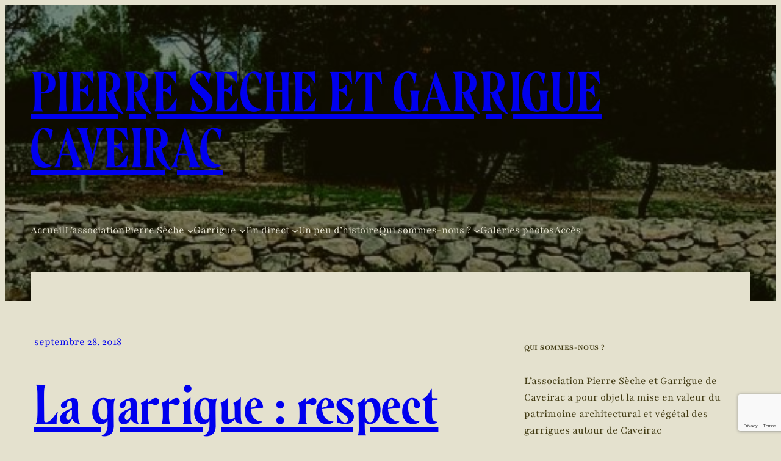

--- FILE ---
content_type: text/html; charset=UTF-8
request_url: http://pierresechegarrigue.fr/la-garrigue-respect-et-partage/
body_size: 21044
content:
<!DOCTYPE html>
<html lang="fr-FR">
<head>
	<meta charset="UTF-8" />
	<meta name="viewport" content="width=device-width, initial-scale=1" />
<meta name='robots' content='max-image-preview:large' />
	<style>img:is([sizes="auto" i], [sizes^="auto," i]) { contain-intrinsic-size: 3000px 1500px }</style>
	<title>La garrigue :  respect et partage &#8211; Pierre Sèche et Garrigue Caveirac</title>
<link rel="alternate" type="application/rss+xml" title="Pierre Sèche et Garrigue Caveirac &raquo; Flux" href="http://pierresechegarrigue.fr/feed/" />
<link rel="alternate" type="application/rss+xml" title="Pierre Sèche et Garrigue Caveirac &raquo; Flux des commentaires" href="http://pierresechegarrigue.fr/comments/feed/" />
<script>
window._wpemojiSettings = {"baseUrl":"https:\/\/s.w.org\/images\/core\/emoji\/16.0.1\/72x72\/","ext":".png","svgUrl":"https:\/\/s.w.org\/images\/core\/emoji\/16.0.1\/svg\/","svgExt":".svg","source":{"concatemoji":"http:\/\/pierresechegarrigue.fr\/wp-includes\/js\/wp-emoji-release.min.js?ver=6.8.3"}};
/*! This file is auto-generated */
!function(s,n){var o,i,e;function c(e){try{var t={supportTests:e,timestamp:(new Date).valueOf()};sessionStorage.setItem(o,JSON.stringify(t))}catch(e){}}function p(e,t,n){e.clearRect(0,0,e.canvas.width,e.canvas.height),e.fillText(t,0,0);var t=new Uint32Array(e.getImageData(0,0,e.canvas.width,e.canvas.height).data),a=(e.clearRect(0,0,e.canvas.width,e.canvas.height),e.fillText(n,0,0),new Uint32Array(e.getImageData(0,0,e.canvas.width,e.canvas.height).data));return t.every(function(e,t){return e===a[t]})}function u(e,t){e.clearRect(0,0,e.canvas.width,e.canvas.height),e.fillText(t,0,0);for(var n=e.getImageData(16,16,1,1),a=0;a<n.data.length;a++)if(0!==n.data[a])return!1;return!0}function f(e,t,n,a){switch(t){case"flag":return n(e,"\ud83c\udff3\ufe0f\u200d\u26a7\ufe0f","\ud83c\udff3\ufe0f\u200b\u26a7\ufe0f")?!1:!n(e,"\ud83c\udde8\ud83c\uddf6","\ud83c\udde8\u200b\ud83c\uddf6")&&!n(e,"\ud83c\udff4\udb40\udc67\udb40\udc62\udb40\udc65\udb40\udc6e\udb40\udc67\udb40\udc7f","\ud83c\udff4\u200b\udb40\udc67\u200b\udb40\udc62\u200b\udb40\udc65\u200b\udb40\udc6e\u200b\udb40\udc67\u200b\udb40\udc7f");case"emoji":return!a(e,"\ud83e\udedf")}return!1}function g(e,t,n,a){var r="undefined"!=typeof WorkerGlobalScope&&self instanceof WorkerGlobalScope?new OffscreenCanvas(300,150):s.createElement("canvas"),o=r.getContext("2d",{willReadFrequently:!0}),i=(o.textBaseline="top",o.font="600 32px Arial",{});return e.forEach(function(e){i[e]=t(o,e,n,a)}),i}function t(e){var t=s.createElement("script");t.src=e,t.defer=!0,s.head.appendChild(t)}"undefined"!=typeof Promise&&(o="wpEmojiSettingsSupports",i=["flag","emoji"],n.supports={everything:!0,everythingExceptFlag:!0},e=new Promise(function(e){s.addEventListener("DOMContentLoaded",e,{once:!0})}),new Promise(function(t){var n=function(){try{var e=JSON.parse(sessionStorage.getItem(o));if("object"==typeof e&&"number"==typeof e.timestamp&&(new Date).valueOf()<e.timestamp+604800&&"object"==typeof e.supportTests)return e.supportTests}catch(e){}return null}();if(!n){if("undefined"!=typeof Worker&&"undefined"!=typeof OffscreenCanvas&&"undefined"!=typeof URL&&URL.createObjectURL&&"undefined"!=typeof Blob)try{var e="postMessage("+g.toString()+"("+[JSON.stringify(i),f.toString(),p.toString(),u.toString()].join(",")+"));",a=new Blob([e],{type:"text/javascript"}),r=new Worker(URL.createObjectURL(a),{name:"wpTestEmojiSupports"});return void(r.onmessage=function(e){c(n=e.data),r.terminate(),t(n)})}catch(e){}c(n=g(i,f,p,u))}t(n)}).then(function(e){for(var t in e)n.supports[t]=e[t],n.supports.everything=n.supports.everything&&n.supports[t],"flag"!==t&&(n.supports.everythingExceptFlag=n.supports.everythingExceptFlag&&n.supports[t]);n.supports.everythingExceptFlag=n.supports.everythingExceptFlag&&!n.supports.flag,n.DOMReady=!1,n.readyCallback=function(){n.DOMReady=!0}}).then(function(){return e}).then(function(){var e;n.supports.everything||(n.readyCallback(),(e=n.source||{}).concatemoji?t(e.concatemoji):e.wpemoji&&e.twemoji&&(t(e.twemoji),t(e.wpemoji)))}))}((window,document),window._wpemojiSettings);
</script>
<style id='wp-block-site-title-inline-css'>
.wp-block-site-title{box-sizing:border-box}.wp-block-site-title :where(a){color:inherit;font-family:inherit;font-size:inherit;font-style:inherit;font-weight:inherit;letter-spacing:inherit;line-height:inherit;text-decoration:inherit}
</style>
<style id='wp-block-navigation-link-inline-css'>
.wp-block-navigation .wp-block-navigation-item__label{overflow-wrap:break-word}.wp-block-navigation .wp-block-navigation-item__description{display:none}.link-ui-tools{border-top:1px solid #f0f0f0;padding:8px}.link-ui-block-inserter{padding-top:8px}.link-ui-block-inserter__back{margin-left:8px;text-transform:uppercase}
</style>
<link rel='stylesheet' id='wp-block-navigation-css' href='http://pierresechegarrigue.fr/wp-includes/blocks/navigation/style.min.css?ver=6.8.3' media='all' />
<style id='wp-block-group-inline-css'>
.wp-block-group{box-sizing:border-box}:where(.wp-block-group.wp-block-group-is-layout-constrained){position:relative}
</style>
<link rel='stylesheet' id='wp-block-cover-css' href='http://pierresechegarrigue.fr/wp-includes/blocks/cover/style.min.css?ver=6.8.3' media='all' />
<style id='wp-block-post-featured-image-inline-css'>
.wp-block-post-featured-image{margin-left:0;margin-right:0}.wp-block-post-featured-image a{display:block;height:100%}.wp-block-post-featured-image :where(img){box-sizing:border-box;height:auto;max-width:100%;vertical-align:bottom;width:100%}.wp-block-post-featured-image.alignfull img,.wp-block-post-featured-image.alignwide img{width:100%}.wp-block-post-featured-image .wp-block-post-featured-image__overlay.has-background-dim{background-color:#000;inset:0;position:absolute}.wp-block-post-featured-image{position:relative}.wp-block-post-featured-image .wp-block-post-featured-image__overlay.has-background-gradient{background-color:initial}.wp-block-post-featured-image .wp-block-post-featured-image__overlay.has-background-dim-0{opacity:0}.wp-block-post-featured-image .wp-block-post-featured-image__overlay.has-background-dim-10{opacity:.1}.wp-block-post-featured-image .wp-block-post-featured-image__overlay.has-background-dim-20{opacity:.2}.wp-block-post-featured-image .wp-block-post-featured-image__overlay.has-background-dim-30{opacity:.3}.wp-block-post-featured-image .wp-block-post-featured-image__overlay.has-background-dim-40{opacity:.4}.wp-block-post-featured-image .wp-block-post-featured-image__overlay.has-background-dim-50{opacity:.5}.wp-block-post-featured-image .wp-block-post-featured-image__overlay.has-background-dim-60{opacity:.6}.wp-block-post-featured-image .wp-block-post-featured-image__overlay.has-background-dim-70{opacity:.7}.wp-block-post-featured-image .wp-block-post-featured-image__overlay.has-background-dim-80{opacity:.8}.wp-block-post-featured-image .wp-block-post-featured-image__overlay.has-background-dim-90{opacity:.9}.wp-block-post-featured-image .wp-block-post-featured-image__overlay.has-background-dim-100{opacity:1}.wp-block-post-featured-image:where(.alignleft,.alignright){width:100%}
</style>
<style id='wp-block-post-date-inline-css'>
.wp-block-post-date{box-sizing:border-box}
</style>
<style id='wp-block-post-title-inline-css'>
.wp-block-post-title{box-sizing:border-box;word-break:break-word}.wp-block-post-title :where(a){display:inline-block;font-family:inherit;font-size:inherit;font-style:inherit;font-weight:inherit;letter-spacing:inherit;line-height:inherit;text-decoration:inherit}
</style>
<style id='wp-block-post-content-inline-css'>
.wp-block-post-content{display:flow-root}
</style>
<style id='wp-block-spacer-inline-css'>
.wp-block-spacer{clear:both}
</style>
<style id='wp-block-comments-inline-css'>
.wp-block-post-comments{box-sizing:border-box}.wp-block-post-comments .alignleft{float:left}.wp-block-post-comments .alignright{float:right}.wp-block-post-comments .navigation:after{clear:both;content:"";display:table}.wp-block-post-comments .commentlist{clear:both;list-style:none;margin:0;padding:0}.wp-block-post-comments .commentlist .comment{min-height:2.25em;padding-left:3.25em}.wp-block-post-comments .commentlist .comment p{font-size:1em;line-height:1.8;margin:1em 0}.wp-block-post-comments .commentlist .children{list-style:none;margin:0;padding:0}.wp-block-post-comments .comment-author{line-height:1.5}.wp-block-post-comments .comment-author .avatar{border-radius:1.5em;display:block;float:left;height:2.5em;margin-right:.75em;margin-top:.5em;width:2.5em}.wp-block-post-comments .comment-author cite{font-style:normal}.wp-block-post-comments .comment-meta{font-size:.875em;line-height:1.5}.wp-block-post-comments .comment-meta b{font-weight:400}.wp-block-post-comments .comment-meta .comment-awaiting-moderation{display:block;margin-bottom:1em;margin-top:1em}.wp-block-post-comments .comment-body .commentmetadata{font-size:.875em}.wp-block-post-comments .comment-form-author label,.wp-block-post-comments .comment-form-comment label,.wp-block-post-comments .comment-form-email label,.wp-block-post-comments .comment-form-url label{display:block;margin-bottom:.25em}.wp-block-post-comments .comment-form input:not([type=submit]):not([type=checkbox]),.wp-block-post-comments .comment-form textarea{box-sizing:border-box;display:block;width:100%}.wp-block-post-comments .comment-form-cookies-consent{display:flex;gap:.25em}.wp-block-post-comments .comment-form-cookies-consent #wp-comment-cookies-consent{margin-top:.35em}.wp-block-post-comments .comment-reply-title{margin-bottom:0}.wp-block-post-comments .comment-reply-title :where(small){font-size:var(--wp--preset--font-size--medium,smaller);margin-left:.5em}.wp-block-post-comments .reply{font-size:.875em;margin-bottom:1.4em}.wp-block-post-comments input:not([type=submit]),.wp-block-post-comments textarea{border:1px solid #949494;font-family:inherit;font-size:1em}.wp-block-post-comments input:not([type=submit]):not([type=checkbox]),.wp-block-post-comments textarea{padding:calc(.667em + 2px)}:where(.wp-block-post-comments input[type=submit]){border:none}.wp-block-comments{box-sizing:border-box}
</style>
<style id='wp-block-paragraph-inline-css'>
.is-small-text{font-size:.875em}.is-regular-text{font-size:1em}.is-large-text{font-size:2.25em}.is-larger-text{font-size:3em}.has-drop-cap:not(:focus):first-letter{float:left;font-size:8.4em;font-style:normal;font-weight:100;line-height:.68;margin:.05em .1em 0 0;text-transform:uppercase}body.rtl .has-drop-cap:not(:focus):first-letter{float:none;margin-left:.1em}p.has-drop-cap.has-background{overflow:hidden}:root :where(p.has-background){padding:1.25em 2.375em}:where(p.has-text-color:not(.has-link-color)) a{color:inherit}p.has-text-align-left[style*="writing-mode:vertical-lr"],p.has-text-align-right[style*="writing-mode:vertical-rl"]{rotate:180deg}
</style>
<style id='wp-block-post-template-inline-css'>
.wp-block-post-template{box-sizing:border-box;list-style:none;margin-bottom:0;margin-top:0;max-width:100%;padding:0}.wp-block-post-template.is-flex-container{display:flex;flex-direction:row;flex-wrap:wrap;gap:1.25em}.wp-block-post-template.is-flex-container>li{margin:0;width:100%}@media (min-width:600px){.wp-block-post-template.is-flex-container.is-flex-container.columns-2>li{width:calc(50% - .625em)}.wp-block-post-template.is-flex-container.is-flex-container.columns-3>li{width:calc(33.33333% - .83333em)}.wp-block-post-template.is-flex-container.is-flex-container.columns-4>li{width:calc(25% - .9375em)}.wp-block-post-template.is-flex-container.is-flex-container.columns-5>li{width:calc(20% - 1em)}.wp-block-post-template.is-flex-container.is-flex-container.columns-6>li{width:calc(16.66667% - 1.04167em)}}@media (max-width:600px){.wp-block-post-template-is-layout-grid.wp-block-post-template-is-layout-grid.wp-block-post-template-is-layout-grid.wp-block-post-template-is-layout-grid{grid-template-columns:1fr}}.wp-block-post-template-is-layout-constrained>li>.alignright,.wp-block-post-template-is-layout-flow>li>.alignright{float:right;margin-inline-end:0;margin-inline-start:2em}.wp-block-post-template-is-layout-constrained>li>.alignleft,.wp-block-post-template-is-layout-flow>li>.alignleft{float:left;margin-inline-end:2em;margin-inline-start:0}.wp-block-post-template-is-layout-constrained>li>.aligncenter,.wp-block-post-template-is-layout-flow>li>.aligncenter{margin-inline-end:auto;margin-inline-start:auto}
</style>
<style id='wp-block-columns-inline-css'>
.wp-block-columns{align-items:normal!important;box-sizing:border-box;display:flex;flex-wrap:wrap!important}@media (min-width:782px){.wp-block-columns{flex-wrap:nowrap!important}}.wp-block-columns.are-vertically-aligned-top{align-items:flex-start}.wp-block-columns.are-vertically-aligned-center{align-items:center}.wp-block-columns.are-vertically-aligned-bottom{align-items:flex-end}@media (max-width:781px){.wp-block-columns:not(.is-not-stacked-on-mobile)>.wp-block-column{flex-basis:100%!important}}@media (min-width:782px){.wp-block-columns:not(.is-not-stacked-on-mobile)>.wp-block-column{flex-basis:0;flex-grow:1}.wp-block-columns:not(.is-not-stacked-on-mobile)>.wp-block-column[style*=flex-basis]{flex-grow:0}}.wp-block-columns.is-not-stacked-on-mobile{flex-wrap:nowrap!important}.wp-block-columns.is-not-stacked-on-mobile>.wp-block-column{flex-basis:0;flex-grow:1}.wp-block-columns.is-not-stacked-on-mobile>.wp-block-column[style*=flex-basis]{flex-grow:0}:where(.wp-block-columns){margin-bottom:1.75em}:where(.wp-block-columns.has-background){padding:1.25em 2.375em}.wp-block-column{flex-grow:1;min-width:0;overflow-wrap:break-word;word-break:break-word}.wp-block-column.is-vertically-aligned-top{align-self:flex-start}.wp-block-column.is-vertically-aligned-center{align-self:center}.wp-block-column.is-vertically-aligned-bottom{align-self:flex-end}.wp-block-column.is-vertically-aligned-stretch{align-self:stretch}.wp-block-column.is-vertically-aligned-bottom,.wp-block-column.is-vertically-aligned-center,.wp-block-column.is-vertically-aligned-top{width:100%}
</style>
<link rel='stylesheet' id='wp-block-social-links-css' href='http://pierresechegarrigue.fr/wp-includes/blocks/social-links/style.min.css?ver=6.8.3' media='all' />
<style id='wp-emoji-styles-inline-css'>

	img.wp-smiley, img.emoji {
		display: inline !important;
		border: none !important;
		box-shadow: none !important;
		height: 1em !important;
		width: 1em !important;
		margin: 0 0.07em !important;
		vertical-align: -0.1em !important;
		background: none !important;
		padding: 0 !important;
	}
</style>
<style id='wp-block-library-inline-css'>
:root{--wp-admin-theme-color:#007cba;--wp-admin-theme-color--rgb:0,124,186;--wp-admin-theme-color-darker-10:#006ba1;--wp-admin-theme-color-darker-10--rgb:0,107,161;--wp-admin-theme-color-darker-20:#005a87;--wp-admin-theme-color-darker-20--rgb:0,90,135;--wp-admin-border-width-focus:2px;--wp-block-synced-color:#7a00df;--wp-block-synced-color--rgb:122,0,223;--wp-bound-block-color:var(--wp-block-synced-color)}@media (min-resolution:192dpi){:root{--wp-admin-border-width-focus:1.5px}}.wp-element-button{cursor:pointer}:root{--wp--preset--font-size--normal:16px;--wp--preset--font-size--huge:42px}:root .has-very-light-gray-background-color{background-color:#eee}:root .has-very-dark-gray-background-color{background-color:#313131}:root .has-very-light-gray-color{color:#eee}:root .has-very-dark-gray-color{color:#313131}:root .has-vivid-green-cyan-to-vivid-cyan-blue-gradient-background{background:linear-gradient(135deg,#00d084,#0693e3)}:root .has-purple-crush-gradient-background{background:linear-gradient(135deg,#34e2e4,#4721fb 50%,#ab1dfe)}:root .has-hazy-dawn-gradient-background{background:linear-gradient(135deg,#faaca8,#dad0ec)}:root .has-subdued-olive-gradient-background{background:linear-gradient(135deg,#fafae1,#67a671)}:root .has-atomic-cream-gradient-background{background:linear-gradient(135deg,#fdd79a,#004a59)}:root .has-nightshade-gradient-background{background:linear-gradient(135deg,#330968,#31cdcf)}:root .has-midnight-gradient-background{background:linear-gradient(135deg,#020381,#2874fc)}.has-regular-font-size{font-size:1em}.has-larger-font-size{font-size:2.625em}.has-normal-font-size{font-size:var(--wp--preset--font-size--normal)}.has-huge-font-size{font-size:var(--wp--preset--font-size--huge)}.has-text-align-center{text-align:center}.has-text-align-left{text-align:left}.has-text-align-right{text-align:right}#end-resizable-editor-section{display:none}.aligncenter{clear:both}.items-justified-left{justify-content:flex-start}.items-justified-center{justify-content:center}.items-justified-right{justify-content:flex-end}.items-justified-space-between{justify-content:space-between}.screen-reader-text{border:0;clip-path:inset(50%);height:1px;margin:-1px;overflow:hidden;padding:0;position:absolute;width:1px;word-wrap:normal!important}.screen-reader-text:focus{background-color:#ddd;clip-path:none;color:#444;display:block;font-size:1em;height:auto;left:5px;line-height:normal;padding:15px 23px 14px;text-decoration:none;top:5px;width:auto;z-index:100000}html :where(.has-border-color){border-style:solid}html :where([style*=border-top-color]){border-top-style:solid}html :where([style*=border-right-color]){border-right-style:solid}html :where([style*=border-bottom-color]){border-bottom-style:solid}html :where([style*=border-left-color]){border-left-style:solid}html :where([style*=border-width]){border-style:solid}html :where([style*=border-top-width]){border-top-style:solid}html :where([style*=border-right-width]){border-right-style:solid}html :where([style*=border-bottom-width]){border-bottom-style:solid}html :where([style*=border-left-width]){border-left-style:solid}html :where(img[class*=wp-image-]){height:auto;max-width:100%}:where(figure){margin:0 0 1em}html :where(.is-position-sticky){--wp-admin--admin-bar--position-offset:var(--wp-admin--admin-bar--height,0px)}@media screen and (max-width:600px){html :where(.is-position-sticky){--wp-admin--admin-bar--position-offset:0px}}
</style>
<style id='global-styles-inline-css'>
:root{--wp--preset--aspect-ratio--square: 1;--wp--preset--aspect-ratio--4-3: 4/3;--wp--preset--aspect-ratio--3-4: 3/4;--wp--preset--aspect-ratio--3-2: 3/2;--wp--preset--aspect-ratio--2-3: 2/3;--wp--preset--aspect-ratio--16-9: 16/9;--wp--preset--aspect-ratio--9-16: 9/16;--wp--preset--color--black: #000000;--wp--preset--color--cyan-bluish-gray: #abb8c3;--wp--preset--color--white: #ffffff;--wp--preset--color--pale-pink: #f78da7;--wp--preset--color--vivid-red: #cf2e2e;--wp--preset--color--luminous-vivid-orange: #ff6900;--wp--preset--color--luminous-vivid-amber: #fcb900;--wp--preset--color--light-green-cyan: #7bdcb5;--wp--preset--color--vivid-green-cyan: #00d084;--wp--preset--color--pale-cyan-blue: #8ed1fc;--wp--preset--color--vivid-cyan-blue: #0693e3;--wp--preset--color--vivid-purple: #9b51e0;--wp--preset--color--base: #e4e1ce;--wp--preset--color--contrast: #b89062;--wp--preset--color--primary: #3e370f;--wp--preset--color--secondary: #1a1600;--wp--preset--color--tertiary: #b5ac7d;--wp--preset--color--quaternary: #b5ac7d80;--wp--preset--gradient--vivid-cyan-blue-to-vivid-purple: linear-gradient(135deg,rgba(6,147,227,1) 0%,rgb(155,81,224) 100%);--wp--preset--gradient--light-green-cyan-to-vivid-green-cyan: linear-gradient(135deg,rgb(122,220,180) 0%,rgb(0,208,130) 100%);--wp--preset--gradient--luminous-vivid-amber-to-luminous-vivid-orange: linear-gradient(135deg,rgba(252,185,0,1) 0%,rgba(255,105,0,1) 100%);--wp--preset--gradient--luminous-vivid-orange-to-vivid-red: linear-gradient(135deg,rgba(255,105,0,1) 0%,rgb(207,46,46) 100%);--wp--preset--gradient--very-light-gray-to-cyan-bluish-gray: linear-gradient(135deg,rgb(238,238,238) 0%,rgb(169,184,195) 100%);--wp--preset--gradient--cool-to-warm-spectrum: linear-gradient(135deg,rgb(74,234,220) 0%,rgb(151,120,209) 20%,rgb(207,42,186) 40%,rgb(238,44,130) 60%,rgb(251,105,98) 80%,rgb(254,248,76) 100%);--wp--preset--gradient--blush-light-purple: linear-gradient(135deg,rgb(255,206,236) 0%,rgb(152,150,240) 100%);--wp--preset--gradient--blush-bordeaux: linear-gradient(135deg,rgb(254,205,165) 0%,rgb(254,45,45) 50%,rgb(107,0,62) 100%);--wp--preset--gradient--luminous-dusk: linear-gradient(135deg,rgb(255,203,112) 0%,rgb(199,81,192) 50%,rgb(65,88,208) 100%);--wp--preset--gradient--pale-ocean: linear-gradient(135deg,rgb(255,245,203) 0%,rgb(182,227,212) 50%,rgb(51,167,181) 100%);--wp--preset--gradient--electric-grass: linear-gradient(135deg,rgb(202,248,128) 0%,rgb(113,206,126) 100%);--wp--preset--gradient--midnight: linear-gradient(135deg,rgb(2,3,129) 0%,rgb(40,116,252) 100%);--wp--preset--gradient--default-gradient: linear-gradient(to bottom,var(--wp--preset--color--quaternary), var(--wp--preset--color--tertiary));--wp--preset--gradient--hard-95-gradient: linear-gradient(to top,var(--wp--preset--color--quaternary) 95%, var(--wp--preset--color--base) 95%);--wp--preset--gradient--hard-30-gradient: linear-gradient(to top,var(--wp--preset--color--quaternary) 30%, var(--wp--preset--color--base) 30%);--wp--preset--font-size--small: clamp(0.825rem, 0.825rem + ((1vw - 0.2rem) * 0.292), 1rem);--wp--preset--font-size--medium: clamp(1.1rem, 1.1rem + ((1vw - 0.2rem) * 0.042), 1.125rem);--wp--preset--font-size--large: clamp(1.25rem, 1.25rem + ((1vw - 0.2rem) * 0.083), 1.3rem);--wp--preset--font-size--x-large: clamp(2rem, 2rem + ((1vw - 0.2rem) * 0.833), 2.5rem);--wp--preset--font-size--x-small: clamp(0.8rem, 0.8rem + ((1vw - 0.2rem) * 0.042), 0.825rem);--wp--preset--font-size--xx-large: clamp(4rem, 4rem + ((1vw - 0.2rem) * 2.5), 5.5rem);--wp--preset--font-family--system-font: -apple-system, BlinkMacSystemFont, 'Segoe UI', Roboto, Oxygen-Sans, Ubuntu, Cantarell, 'Helvetica Neue', sans-serif;--wp--preset--font-family--albert-sans: Albert Sans, sans-serif, system-font;--wp--preset--font-family--aventine: Aventine, serif;--wp--preset--font-family--barlow: Barlow, sans-serif, system-font;--wp--preset--font-family--figtree: Figtree, sans-serif;--wp--preset--font-family--geist: Geist, sans-serif;--wp--preset--font-family--geist-mono: Geist Mono, monospace;--wp--preset--font-family--lt-superior-sans: LT Superior Sans, sans-serif;--wp--preset--font-family--lt-superior-serif: LT Superior Serif, serif;--wp--preset--font-family--playfair: Playfair, serif;--wp--preset--font-family--queering: Queering, sans-serif;--wp--preset--spacing--20: 0.44rem;--wp--preset--spacing--30: 0.67rem;--wp--preset--spacing--40: 1rem;--wp--preset--spacing--50: 1.5rem;--wp--preset--spacing--60: 2.25rem;--wp--preset--spacing--70: 3.38rem;--wp--preset--spacing--80: 5.06rem;--wp--preset--shadow--natural: 6px 6px 9px rgba(0, 0, 0, 0.2);--wp--preset--shadow--deep: 12px 12px 50px rgba(0, 0, 0, 0.4);--wp--preset--shadow--sharp: 6px 6px 0px rgba(0, 0, 0, 0.2);--wp--preset--shadow--outlined: 6px 6px 0px -3px rgba(255, 255, 255, 1), 6px 6px rgba(0, 0, 0, 1);--wp--preset--shadow--crisp: 6px 6px 0px rgba(0, 0, 0, 1);}:root { --wp--style--global--content-size: 900px;--wp--style--global--wide-size: 1280px; }:where(body) { margin: 0; }.wp-site-blocks { padding-top: var(--wp--style--root--padding-top); padding-bottom: var(--wp--style--root--padding-bottom); }.has-global-padding { padding-right: var(--wp--style--root--padding-right); padding-left: var(--wp--style--root--padding-left); }.has-global-padding > .alignfull { margin-right: calc(var(--wp--style--root--padding-right) * -1); margin-left: calc(var(--wp--style--root--padding-left) * -1); }.has-global-padding :where(:not(.alignfull.is-layout-flow) > .has-global-padding:not(.wp-block-block, .alignfull)) { padding-right: 0; padding-left: 0; }.has-global-padding :where(:not(.alignfull.is-layout-flow) > .has-global-padding:not(.wp-block-block, .alignfull)) > .alignfull { margin-left: 0; margin-right: 0; }.wp-site-blocks > .alignleft { float: left; margin-right: 2em; }.wp-site-blocks > .alignright { float: right; margin-left: 2em; }.wp-site-blocks > .aligncenter { justify-content: center; margin-left: auto; margin-right: auto; }:where(.wp-site-blocks) > * { margin-block-start: var(--wp--preset--spacing--50); margin-block-end: 0; }:where(.wp-site-blocks) > :first-child { margin-block-start: 0; }:where(.wp-site-blocks) > :last-child { margin-block-end: 0; }:root { --wp--style--block-gap: var(--wp--preset--spacing--50); }:root :where(.is-layout-flow) > :first-child{margin-block-start: 0;}:root :where(.is-layout-flow) > :last-child{margin-block-end: 0;}:root :where(.is-layout-flow) > *{margin-block-start: var(--wp--preset--spacing--50);margin-block-end: 0;}:root :where(.is-layout-constrained) > :first-child{margin-block-start: 0;}:root :where(.is-layout-constrained) > :last-child{margin-block-end: 0;}:root :where(.is-layout-constrained) > *{margin-block-start: var(--wp--preset--spacing--50);margin-block-end: 0;}:root :where(.is-layout-flex){gap: var(--wp--preset--spacing--50);}:root :where(.is-layout-grid){gap: var(--wp--preset--spacing--50);}.is-layout-flow > .alignleft{float: left;margin-inline-start: 0;margin-inline-end: 2em;}.is-layout-flow > .alignright{float: right;margin-inline-start: 2em;margin-inline-end: 0;}.is-layout-flow > .aligncenter{margin-left: auto !important;margin-right: auto !important;}.is-layout-constrained > .alignleft{float: left;margin-inline-start: 0;margin-inline-end: 2em;}.is-layout-constrained > .alignright{float: right;margin-inline-start: 2em;margin-inline-end: 0;}.is-layout-constrained > .aligncenter{margin-left: auto !important;margin-right: auto !important;}.is-layout-constrained > :where(:not(.alignleft):not(.alignright):not(.alignfull)){max-width: var(--wp--style--global--content-size);margin-left: auto !important;margin-right: auto !important;}.is-layout-constrained > .alignwide{max-width: var(--wp--style--global--wide-size);}body .is-layout-flex{display: flex;}.is-layout-flex{flex-wrap: wrap;align-items: center;}.is-layout-flex > :is(*, div){margin: 0;}body .is-layout-grid{display: grid;}.is-layout-grid > :is(*, div){margin: 0;}body{background-color: var(--wp--preset--color--base);color: var(--wp--preset--color--primary);font-family: var(--wp--preset--font-family--playfair);font-size: var(--wp--preset--font-size--medium);line-height: 1.5;--wp--style--root--padding-top: 0;--wp--style--root--padding-right: var(--wp--preset--spacing--50);--wp--style--root--padding-bottom: 0;--wp--style--root--padding-left: var(--wp--preset--spacing--50);}a:where(:not(.wp-element-button)){color: var(--wp--preset--color--primary);text-decoration: underline;}:root :where(a:where(:not(.wp-element-button)):hover){color: var(--wp--preset--color--secondary);text-decoration: none;}h1, h2, h3, h4, h5, h6{font-family: var(--wp--preset--font-family--aventine);font-style: normal;font-weight: 400;letter-spacing: 0.01rem;line-height: 1.125;}h1{font-family: var(--wp--preset--font-family--aventine);font-size: var(--wp--preset--font-size--xx-large);letter-spacing: 0.025rem;line-height: 1.05;text-transform: uppercase;}h2{font-size: var(--wp--preset--font-size--x-large);letter-spacing: -0.025rem;text-transform: none;}h3{font-size: var(--wp--preset--font-size--large);line-height: 1.4;}h4{font-size: var(--wp--preset--font-size--medium);line-height: 1.4;}h5{font-size: var(--wp--preset--font-size--small);line-height: 1.4;text-transform: uppercase;}h6{font-size: var(--wp--preset--font-size--small);line-height: 1.4;text-transform: uppercase;}:root :where(.wp-element-button, .wp-block-button__link){background-color: var(--wp--preset--color--contrast);border-radius: 0.25rem;border-width: 0;color: var(--wp--preset--color--secondary);font-family: inherit;font-size: inherit;line-height: inherit;padding: calc(0.667em + 2px) calc(1.333em + 2px);text-decoration: none;}:root :where(.wp-element-button:hover, .wp-block-button__link:hover){background-color: var(--wp--preset--color--secondary);color: var(--wp--preset--color--base);}:root :where(.wp-element-button:focus, .wp-block-button__link:focus){background-color: var(--wp--preset--color--primary);color: var(--wp--preset--color--base);outline-color: var(--wp--preset--color--primary);outline-offset: 2px;outline-style: dotted;outline-width: 1px;}:root :where(.wp-element-button:active, .wp-block-button__link:active){background-color: var(--wp--preset--color--primary);color: var(--wp--preset--color--base);}.has-black-color{color: var(--wp--preset--color--black) !important;}.has-cyan-bluish-gray-color{color: var(--wp--preset--color--cyan-bluish-gray) !important;}.has-white-color{color: var(--wp--preset--color--white) !important;}.has-pale-pink-color{color: var(--wp--preset--color--pale-pink) !important;}.has-vivid-red-color{color: var(--wp--preset--color--vivid-red) !important;}.has-luminous-vivid-orange-color{color: var(--wp--preset--color--luminous-vivid-orange) !important;}.has-luminous-vivid-amber-color{color: var(--wp--preset--color--luminous-vivid-amber) !important;}.has-light-green-cyan-color{color: var(--wp--preset--color--light-green-cyan) !important;}.has-vivid-green-cyan-color{color: var(--wp--preset--color--vivid-green-cyan) !important;}.has-pale-cyan-blue-color{color: var(--wp--preset--color--pale-cyan-blue) !important;}.has-vivid-cyan-blue-color{color: var(--wp--preset--color--vivid-cyan-blue) !important;}.has-vivid-purple-color{color: var(--wp--preset--color--vivid-purple) !important;}.has-base-color{color: var(--wp--preset--color--base) !important;}.has-contrast-color{color: var(--wp--preset--color--contrast) !important;}.has-primary-color{color: var(--wp--preset--color--primary) !important;}.has-secondary-color{color: var(--wp--preset--color--secondary) !important;}.has-tertiary-color{color: var(--wp--preset--color--tertiary) !important;}.has-quaternary-color{color: var(--wp--preset--color--quaternary) !important;}.has-black-background-color{background-color: var(--wp--preset--color--black) !important;}.has-cyan-bluish-gray-background-color{background-color: var(--wp--preset--color--cyan-bluish-gray) !important;}.has-white-background-color{background-color: var(--wp--preset--color--white) !important;}.has-pale-pink-background-color{background-color: var(--wp--preset--color--pale-pink) !important;}.has-vivid-red-background-color{background-color: var(--wp--preset--color--vivid-red) !important;}.has-luminous-vivid-orange-background-color{background-color: var(--wp--preset--color--luminous-vivid-orange) !important;}.has-luminous-vivid-amber-background-color{background-color: var(--wp--preset--color--luminous-vivid-amber) !important;}.has-light-green-cyan-background-color{background-color: var(--wp--preset--color--light-green-cyan) !important;}.has-vivid-green-cyan-background-color{background-color: var(--wp--preset--color--vivid-green-cyan) !important;}.has-pale-cyan-blue-background-color{background-color: var(--wp--preset--color--pale-cyan-blue) !important;}.has-vivid-cyan-blue-background-color{background-color: var(--wp--preset--color--vivid-cyan-blue) !important;}.has-vivid-purple-background-color{background-color: var(--wp--preset--color--vivid-purple) !important;}.has-base-background-color{background-color: var(--wp--preset--color--base) !important;}.has-contrast-background-color{background-color: var(--wp--preset--color--contrast) !important;}.has-primary-background-color{background-color: var(--wp--preset--color--primary) !important;}.has-secondary-background-color{background-color: var(--wp--preset--color--secondary) !important;}.has-tertiary-background-color{background-color: var(--wp--preset--color--tertiary) !important;}.has-quaternary-background-color{background-color: var(--wp--preset--color--quaternary) !important;}.has-black-border-color{border-color: var(--wp--preset--color--black) !important;}.has-cyan-bluish-gray-border-color{border-color: var(--wp--preset--color--cyan-bluish-gray) !important;}.has-white-border-color{border-color: var(--wp--preset--color--white) !important;}.has-pale-pink-border-color{border-color: var(--wp--preset--color--pale-pink) !important;}.has-vivid-red-border-color{border-color: var(--wp--preset--color--vivid-red) !important;}.has-luminous-vivid-orange-border-color{border-color: var(--wp--preset--color--luminous-vivid-orange) !important;}.has-luminous-vivid-amber-border-color{border-color: var(--wp--preset--color--luminous-vivid-amber) !important;}.has-light-green-cyan-border-color{border-color: var(--wp--preset--color--light-green-cyan) !important;}.has-vivid-green-cyan-border-color{border-color: var(--wp--preset--color--vivid-green-cyan) !important;}.has-pale-cyan-blue-border-color{border-color: var(--wp--preset--color--pale-cyan-blue) !important;}.has-vivid-cyan-blue-border-color{border-color: var(--wp--preset--color--vivid-cyan-blue) !important;}.has-vivid-purple-border-color{border-color: var(--wp--preset--color--vivid-purple) !important;}.has-base-border-color{border-color: var(--wp--preset--color--base) !important;}.has-contrast-border-color{border-color: var(--wp--preset--color--contrast) !important;}.has-primary-border-color{border-color: var(--wp--preset--color--primary) !important;}.has-secondary-border-color{border-color: var(--wp--preset--color--secondary) !important;}.has-tertiary-border-color{border-color: var(--wp--preset--color--tertiary) !important;}.has-quaternary-border-color{border-color: var(--wp--preset--color--quaternary) !important;}.has-vivid-cyan-blue-to-vivid-purple-gradient-background{background: var(--wp--preset--gradient--vivid-cyan-blue-to-vivid-purple) !important;}.has-light-green-cyan-to-vivid-green-cyan-gradient-background{background: var(--wp--preset--gradient--light-green-cyan-to-vivid-green-cyan) !important;}.has-luminous-vivid-amber-to-luminous-vivid-orange-gradient-background{background: var(--wp--preset--gradient--luminous-vivid-amber-to-luminous-vivid-orange) !important;}.has-luminous-vivid-orange-to-vivid-red-gradient-background{background: var(--wp--preset--gradient--luminous-vivid-orange-to-vivid-red) !important;}.has-very-light-gray-to-cyan-bluish-gray-gradient-background{background: var(--wp--preset--gradient--very-light-gray-to-cyan-bluish-gray) !important;}.has-cool-to-warm-spectrum-gradient-background{background: var(--wp--preset--gradient--cool-to-warm-spectrum) !important;}.has-blush-light-purple-gradient-background{background: var(--wp--preset--gradient--blush-light-purple) !important;}.has-blush-bordeaux-gradient-background{background: var(--wp--preset--gradient--blush-bordeaux) !important;}.has-luminous-dusk-gradient-background{background: var(--wp--preset--gradient--luminous-dusk) !important;}.has-pale-ocean-gradient-background{background: var(--wp--preset--gradient--pale-ocean) !important;}.has-electric-grass-gradient-background{background: var(--wp--preset--gradient--electric-grass) !important;}.has-midnight-gradient-background{background: var(--wp--preset--gradient--midnight) !important;}.has-default-gradient-gradient-background{background: var(--wp--preset--gradient--default-gradient) !important;}.has-hard-95-gradient-gradient-background{background: var(--wp--preset--gradient--hard-95-gradient) !important;}.has-hard-30-gradient-gradient-background{background: var(--wp--preset--gradient--hard-30-gradient) !important;}.has-small-font-size{font-size: var(--wp--preset--font-size--small) !important;}.has-medium-font-size{font-size: var(--wp--preset--font-size--medium) !important;}.has-large-font-size{font-size: var(--wp--preset--font-size--large) !important;}.has-x-large-font-size{font-size: var(--wp--preset--font-size--x-large) !important;}.has-x-small-font-size{font-size: var(--wp--preset--font-size--x-small) !important;}.has-xx-large-font-size{font-size: var(--wp--preset--font-size--xx-large) !important;}.has-system-font-font-family{font-family: var(--wp--preset--font-family--system-font) !important;}.has-albert-sans-font-family{font-family: var(--wp--preset--font-family--albert-sans) !important;}.has-aventine-font-family{font-family: var(--wp--preset--font-family--aventine) !important;}.has-barlow-font-family{font-family: var(--wp--preset--font-family--barlow) !important;}.has-figtree-font-family{font-family: var(--wp--preset--font-family--figtree) !important;}.has-geist-font-family{font-family: var(--wp--preset--font-family--geist) !important;}.has-geist-mono-font-family{font-family: var(--wp--preset--font-family--geist-mono) !important;}.has-lt-superior-sans-font-family{font-family: var(--wp--preset--font-family--lt-superior-sans) !important;}.has-lt-superior-serif-font-family{font-family: var(--wp--preset--font-family--lt-superior-serif) !important;}.has-playfair-font-family{font-family: var(--wp--preset--font-family--playfair) !important;}.has-queering-font-family{font-family: var(--wp--preset--font-family--queering) !important;}
:root :where(.wp-block-navigation){font-size: var(--wp--preset--font-size--x-small);letter-spacing: 0.025rem;line-height: 1;text-transform: none;}:root :where(.wp-block-navigation-is-layout-flow) > :first-child{margin-block-start: 0;}:root :where(.wp-block-navigation-is-layout-flow) > :last-child{margin-block-end: 0;}:root :where(.wp-block-navigation-is-layout-flow) > *{margin-block-start: var(--wp--preset--spacing--50);margin-block-end: 0;}:root :where(.wp-block-navigation-is-layout-constrained) > :first-child{margin-block-start: 0;}:root :where(.wp-block-navigation-is-layout-constrained) > :last-child{margin-block-end: 0;}:root :where(.wp-block-navigation-is-layout-constrained) > *{margin-block-start: var(--wp--preset--spacing--50);margin-block-end: 0;}:root :where(.wp-block-navigation-is-layout-flex){gap: var(--wp--preset--spacing--50);}:root :where(.wp-block-navigation-is-layout-grid){gap: var(--wp--preset--spacing--50);}
:root :where(.wp-block-navigation a:where(:not(.wp-element-button))){text-decoration: none;}
:root :where(.wp-block-navigation a:where(:not(.wp-element-button)):hover){text-decoration: underline;}
:root :where(p){line-height: 1.5;}
:root :where(.wp-block-post-content){font-size: var(--wp--preset--font-size--medium);}
:root :where(.wp-block-post-date){font-size: var(--wp--preset--font-size--x-small);font-style: normal;font-weight: 700;letter-spacing: 0.025rem;line-height: 1;text-transform: uppercase;}
:root :where(.wp-block-post-date a:where(:not(.wp-element-button))){text-decoration: none;}
:root :where(.wp-block-post-date a:where(:not(.wp-element-button)):hover){text-decoration: underline;}
:root :where(.wp-block-post-featured-image){padding-top: 0;padding-bottom: 0;}:root :where(.wp-block-post-featured-image img, .wp-block-post-featured-image .block-editor-media-placeholder, .wp-block-post-featured-image .wp-block-post-featured-image__overlay){border-radius: 0px;}
:root :where(.wp-block-post-title){margin-bottom: 0;}
:root :where(.wp-block-post-title a:where(:not(.wp-element-button))){text-decoration: none;}
:root :where(.wp-block-post-title a:where(:not(.wp-element-button)):hover){text-decoration: underline;}
:root :where(.wp-block-site-title){color: var(--wp--preset--color--base);font-family: var(--wp--preset--font-family--barlow);font-size: var(--wp--preset--font-size--x-small);font-style: normal;font-weight: 700;letter-spacing: 0.025rem;line-height: 1;text-transform: uppercase;}
:root :where(.wp-block-site-title a:where(:not(.wp-element-button))){color: var(--wp--preset--color--base);text-decoration: none;}
:root :where(.wp-block-site-title a:where(:not(.wp-element-button)):hover){text-decoration: underline;}
</style>
<style id='core-block-supports-inline-css'>
.wp-elements-326d40b2d7756ceb454c22e4b1c49cc9 a:where(:not(.wp-element-button)){color:var(--wp--preset--color--base);}.wp-container-core-navigation-is-layout-aa60f3ea{justify-content:flex-end;}.wp-container-core-group-is-layout-02b07122{justify-content:space-between;}.wp-container-core-group-is-layout-ae24f51d{flex-direction:column;align-items:stretch;justify-content:space-between;}.wp-container-core-group-is-layout-5654c515{gap:var(--wp--preset--spacing--50);flex-direction:column;align-items:flex-start;}.wp-container-core-group-is-layout-b1df1416{gap:var(--wp--preset--spacing--40);flex-direction:column;align-items:stretch;}.wp-container-core-group-is-layout-0111e8f6{gap:var(--wp--preset--spacing--60);flex-direction:column;align-items:stretch;}.wp-container-core-group-is-layout-c008756e{flex-wrap:nowrap;gap:1.5rem;justify-content:flex-start;}.wp-container-core-columns-is-layout-28f84493{flex-wrap:nowrap;}.wp-container-core-group-is-layout-943f3ae5 > *{margin-block-start:0;margin-block-end:0;}.wp-container-core-group-is-layout-943f3ae5 > * + *{margin-block-start:var(--wp--preset--spacing--80);margin-block-end:0;}.wp-elements-087f45880edf938b931134389b38544e a:where(:not(.wp-element-button)){color:var(--wp--preset--color--base);}.wp-container-core-navigation-is-layout-2adc6f6f{gap:var(--wp--preset--spacing--50);justify-content:flex-end;}.wp-container-core-group-is-layout-7bfe97b3{flex-wrap:nowrap;justify-content:flex-start;}.wp-container-core-social-links-is-layout-ac17dc95{gap:0.5em var(--wp--preset--spacing--20);justify-content:flex-end;}.wp-container-core-group-is-layout-c0dd7891{flex-wrap:nowrap;justify-content:space-between;align-items:center;}.wp-container-core-columns-is-layout-671d0057{flex-wrap:nowrap;gap:var(--wp--preset--spacing--40) 2em;}.wp-container-core-group-is-layout-0da33fa7 > *{margin-block-start:0;margin-block-end:0;}.wp-container-core-group-is-layout-0da33fa7 > * + *{margin-block-start:var(--wp--preset--spacing--80);margin-block-end:0;}.wp-duotone-unset-1.wp-block-cover > .wp-block-cover__image-background, .wp-duotone-unset-1.wp-block-cover > .wp-block-cover__video-background{filter:unset;}
</style>
<style id='wp-block-template-skip-link-inline-css'>

		.skip-link.screen-reader-text {
			border: 0;
			clip-path: inset(50%);
			height: 1px;
			margin: -1px;
			overflow: hidden;
			padding: 0;
			position: absolute !important;
			width: 1px;
			word-wrap: normal !important;
		}

		.skip-link.screen-reader-text:focus {
			background-color: #eee;
			clip-path: none;
			color: #444;
			display: block;
			font-size: 1em;
			height: auto;
			left: 5px;
			line-height: normal;
			padding: 15px 23px 14px;
			text-decoration: none;
			top: 5px;
			width: auto;
			z-index: 100000;
		}
</style>
<link rel='stylesheet' id='contact-form-7-css' href='http://pierresechegarrigue.fr/wp-content/plugins/contact-form-7/includes/css/styles.css?ver=6.1.3' media='all' />
<link rel='stylesheet' id='events-manager-css' href='http://pierresechegarrigue.fr/wp-content/plugins/events-manager/includes/css/events-manager.min.css?ver=7.2.2.1' media='all' />
<style id='events-manager-inline-css'>
body .em { --font-family : inherit; --font-weight : inherit; --font-size : 1em; --line-height : inherit; }
</style>
<link rel='stylesheet' id='casthub-style-css' href='http://pierresechegarrigue.fr/wp-content/themes/casthub/style.css?ver=1.0.0' media='all' />
<link rel='stylesheet' id='fancybox-css' href='http://pierresechegarrigue.fr/wp-content/plugins/easy-fancybox/fancybox/1.5.4/jquery.fancybox.min.css?ver=6.8.3' media='screen' />
<!--n2css--><!--n2js--><script src="http://pierresechegarrigue.fr/wp-includes/js/jquery/jquery.min.js?ver=3.7.1" id="jquery-core-js"></script>
<script src="http://pierresechegarrigue.fr/wp-includes/js/jquery/jquery-migrate.min.js?ver=3.4.1" id="jquery-migrate-js"></script>
<script src="http://pierresechegarrigue.fr/wp-includes/js/jquery/ui/core.min.js?ver=1.13.3" id="jquery-ui-core-js"></script>
<script src="http://pierresechegarrigue.fr/wp-includes/js/jquery/ui/mouse.min.js?ver=1.13.3" id="jquery-ui-mouse-js"></script>
<script src="http://pierresechegarrigue.fr/wp-includes/js/jquery/ui/sortable.min.js?ver=1.13.3" id="jquery-ui-sortable-js"></script>
<script src="http://pierresechegarrigue.fr/wp-includes/js/jquery/ui/datepicker.min.js?ver=1.13.3" id="jquery-ui-datepicker-js"></script>
<script id="jquery-ui-datepicker-js-after">
jQuery(function(jQuery){jQuery.datepicker.setDefaults({"closeText":"Fermer","currentText":"Aujourd\u2019hui","monthNames":["janvier","f\u00e9vrier","mars","avril","mai","juin","juillet","ao\u00fbt","septembre","octobre","novembre","d\u00e9cembre"],"monthNamesShort":["Jan","F\u00e9v","Mar","Avr","Mai","Juin","Juil","Ao\u00fbt","Sep","Oct","Nov","D\u00e9c"],"nextText":"Suivant","prevText":"Pr\u00e9c\u00e9dent","dayNames":["dimanche","lundi","mardi","mercredi","jeudi","vendredi","samedi"],"dayNamesShort":["dim","lun","mar","mer","jeu","ven","sam"],"dayNamesMin":["D","L","M","M","J","V","S"],"dateFormat":"MM d, yy","firstDay":1,"isRTL":false});});
</script>
<script src="http://pierresechegarrigue.fr/wp-includes/js/jquery/ui/resizable.min.js?ver=1.13.3" id="jquery-ui-resizable-js"></script>
<script src="http://pierresechegarrigue.fr/wp-includes/js/jquery/ui/draggable.min.js?ver=1.13.3" id="jquery-ui-draggable-js"></script>
<script src="http://pierresechegarrigue.fr/wp-includes/js/jquery/ui/controlgroup.min.js?ver=1.13.3" id="jquery-ui-controlgroup-js"></script>
<script src="http://pierresechegarrigue.fr/wp-includes/js/jquery/ui/checkboxradio.min.js?ver=1.13.3" id="jquery-ui-checkboxradio-js"></script>
<script src="http://pierresechegarrigue.fr/wp-includes/js/jquery/ui/button.min.js?ver=1.13.3" id="jquery-ui-button-js"></script>
<script src="http://pierresechegarrigue.fr/wp-includes/js/jquery/ui/dialog.min.js?ver=1.13.3" id="jquery-ui-dialog-js"></script>
<script id="events-manager-js-extra">
var EM = {"ajaxurl":"http:\/\/pierresechegarrigue.fr\/wp-admin\/admin-ajax.php","locationajaxurl":"http:\/\/pierresechegarrigue.fr\/wp-admin\/admin-ajax.php?action=locations_search","firstDay":"1","locale":"fr","dateFormat":"yy-mm-dd","ui_css":"http:\/\/pierresechegarrigue.fr\/wp-content\/plugins\/events-manager\/includes\/css\/jquery-ui\/build.min.css","show24hours":"1","is_ssl":"","autocomplete_limit":"10","calendar":{"breakpoints":{"small":560,"medium":908,"large":false}},"phone":"","datepicker":{"format":"d\/m\/Y","locale":"fr"},"search":{"breakpoints":{"small":650,"medium":850,"full":false}},"url":"http:\/\/pierresechegarrigue.fr\/wp-content\/plugins\/events-manager","assets":{"input.em-uploader":{"js":{"em-uploader":{"url":"http:\/\/pierresechegarrigue.fr\/wp-content\/plugins\/events-manager\/includes\/js\/em-uploader.js?v=7.2.2.1","event":"em_uploader_ready"}}},".em-event-editor":{"js":{"event-editor":{"url":"http:\/\/pierresechegarrigue.fr\/wp-content\/plugins\/events-manager\/includes\/js\/events-manager-event-editor.js?v=7.2.2.1","event":"em_event_editor_ready"}},"css":{"event-editor":"http:\/\/pierresechegarrigue.fr\/wp-content\/plugins\/events-manager\/includes\/css\/events-manager-event-editor.min.css?v=7.2.2.1"}},".em-recurrence-sets, .em-timezone":{"js":{"luxon":{"url":"luxon\/luxon.js?v=7.2.2.1","event":"em_luxon_ready"}}},".em-booking-form, #em-booking-form, .em-booking-recurring, .em-event-booking-form":{"js":{"em-bookings":{"url":"http:\/\/pierresechegarrigue.fr\/wp-content\/plugins\/events-manager\/includes\/js\/bookingsform.js?v=7.2.2.1","event":"em_booking_form_js_loaded"}}},"#em-opt-archetypes":{"js":{"archetypes":"http:\/\/pierresechegarrigue.fr\/wp-content\/plugins\/events-manager\/includes\/js\/admin-archetype-editor.js?v=7.2.2.1","archetypes_ms":"http:\/\/pierresechegarrigue.fr\/wp-content\/plugins\/events-manager\/includes\/js\/admin-archetypes.js?v=7.2.2.1","qs":"qs\/qs.js?v=7.2.2.1"}}},"cached":"","txt_search":"Recherche","txt_searching":"Recherche en cours\u2026","txt_loading":"Chargement en cours\u2026"};
</script>
<script src="http://pierresechegarrigue.fr/wp-content/plugins/events-manager/includes/js/events-manager.js?ver=7.2.2.1" id="events-manager-js"></script>
<script src="http://pierresechegarrigue.fr/wp-content/plugins/events-manager/includes/external/flatpickr/l10n/fr.js?ver=7.2.2.1" id="em-flatpickr-localization-js"></script>
<link rel="https://api.w.org/" href="http://pierresechegarrigue.fr/wp-json/" /><link rel="alternate" title="JSON" type="application/json" href="http://pierresechegarrigue.fr/wp-json/wp/v2/posts/874" /><link rel="EditURI" type="application/rsd+xml" title="RSD" href="http://pierresechegarrigue.fr/xmlrpc.php?rsd" />
<link rel="canonical" href="http://pierresechegarrigue.fr/la-garrigue-respect-et-partage/" />
<link rel='shortlink' href='http://pierresechegarrigue.fr/?p=874' />
<link rel="alternate" title="oEmbed (JSON)" type="application/json+oembed" href="http://pierresechegarrigue.fr/wp-json/oembed/1.0/embed?url=http%3A%2F%2Fpierresechegarrigue.fr%2Fla-garrigue-respect-et-partage%2F" />
<link rel="alternate" title="oEmbed (XML)" type="text/xml+oembed" href="http://pierresechegarrigue.fr/wp-json/oembed/1.0/embed?url=http%3A%2F%2Fpierresechegarrigue.fr%2Fla-garrigue-respect-et-partage%2F&#038;format=xml" />
<script type="importmap" id="wp-importmap">
{"imports":{"@wordpress\/interactivity":"http:\/\/pierresechegarrigue.fr\/wp-includes\/js\/dist\/script-modules\/interactivity\/index.min.js?ver=55aebb6e0a16726baffb"}}
</script>
<script type="module" src="http://pierresechegarrigue.fr/wp-includes/js/dist/script-modules/block-library/navigation/view.min.js?ver=61572d447d60c0aa5240" id="@wordpress/block-library/navigation/view-js-module"></script>
<link rel="modulepreload" href="http://pierresechegarrigue.fr/wp-includes/js/dist/script-modules/interactivity/index.min.js?ver=55aebb6e0a16726baffb" id="@wordpress/interactivity-js-modulepreload"><style class='wp-fonts-local'>
@font-face{font-family:"Albert Sans";font-style:normal;font-weight:400;font-display:fallback;src:url('http://pierresechegarrigue.fr/wp-content/themes/casthub/assets/fonts/albert-sans/albert-sans_normal_400.ttf') format('truetype');}
@font-face{font-family:"Albert Sans";font-style:italic;font-weight:400;font-display:fallback;src:url('http://pierresechegarrigue.fr/wp-content/themes/casthub/assets/fonts/albert-sans/albert-sans_italic_400.ttf') format('truetype');}
@font-face{font-family:"Albert Sans";font-style:normal;font-weight:600;font-display:fallback;src:url('http://pierresechegarrigue.fr/wp-content/themes/casthub/assets/fonts/albert-sans/albert-sans_normal_600.ttf') format('truetype');}
@font-face{font-family:"Albert Sans";font-style:italic;font-weight:600;font-display:fallback;src:url('http://pierresechegarrigue.fr/wp-content/themes/casthub/assets/fonts/albert-sans/albert-sans_italic_600.ttf') format('truetype');}
@font-face{font-family:"Albert Sans";font-style:normal;font-weight:700;font-display:fallback;src:url('http://pierresechegarrigue.fr/wp-content/themes/casthub/assets/fonts/albert-sans/albert-sans_normal_700.ttf') format('truetype');}
@font-face{font-family:"Albert Sans";font-style:italic;font-weight:700;font-display:fallback;src:url('http://pierresechegarrigue.fr/wp-content/themes/casthub/assets/fonts/albert-sans/albert-sans_italic_700.ttf') format('truetype');}
@font-face{font-family:Aventine;font-style:normal;font-weight:400;font-display:fallback;src:url('http://pierresechegarrigue.fr/wp-content/themes/casthub/assets/fonts/aventine/aventine_normal_400.otf') format('opentype');}
@font-face{font-family:Barlow;font-style:normal;font-weight:400;font-display:fallback;src:url('http://pierresechegarrigue.fr/wp-content/themes/casthub/assets/fonts/barlow/barlow_normal_400.ttf') format('truetype');}
@font-face{font-family:Barlow;font-style:italic;font-weight:400;font-display:fallback;src:url('http://pierresechegarrigue.fr/wp-content/themes/casthub/assets/fonts/barlow/barlow_italic_400.ttf') format('truetype');}
@font-face{font-family:Barlow;font-style:normal;font-weight:600;font-display:fallback;src:url('http://pierresechegarrigue.fr/wp-content/themes/casthub/assets/fonts/barlow/barlow_normal_600.ttf') format('truetype');}
@font-face{font-family:Barlow;font-style:italic;font-weight:600;font-display:fallback;src:url('http://pierresechegarrigue.fr/wp-content/themes/casthub/assets/fonts/barlow/barlow_italic_600.ttf') format('truetype');}
@font-face{font-family:Barlow;font-style:normal;font-weight:700;font-display:fallback;src:url('http://pierresechegarrigue.fr/wp-content/themes/casthub/assets/fonts/barlow/barlow_normal_700.ttf') format('truetype');}
@font-face{font-family:Barlow;font-style:italic;font-weight:700;font-display:fallback;src:url('http://pierresechegarrigue.fr/wp-content/themes/casthub/assets/fonts/barlow/barlow_italic_700.ttf') format('truetype');}
@font-face{font-family:Figtree;font-style:normal;font-weight:400;font-display:fallback;src:url('http://pierresechegarrigue.fr/wp-content/themes/casthub/assets/fonts/figtree/figtree_normal_400.ttf') format('truetype');}
@font-face{font-family:Figtree;font-style:normal;font-weight:600;font-display:fallback;src:url('http://pierresechegarrigue.fr/wp-content/themes/casthub/assets/fonts/figtree/figtree_normal_600.ttf') format('truetype');}
@font-face{font-family:Figtree;font-style:normal;font-weight:700;font-display:fallback;src:url('http://pierresechegarrigue.fr/wp-content/themes/casthub/assets/fonts/figtree/figtree_normal_700.ttf') format('truetype');}
@font-face{font-family:Figtree;font-style:italic;font-weight:400;font-display:fallback;src:url('http://pierresechegarrigue.fr/wp-content/themes/casthub/assets/fonts/figtree/figtree_italic_400.ttf') format('truetype');}
@font-face{font-family:Figtree;font-style:italic;font-weight:600;font-display:fallback;src:url('http://pierresechegarrigue.fr/wp-content/themes/casthub/assets/fonts/figtree/figtree_italic_600.ttf') format('truetype');}
@font-face{font-family:Figtree;font-style:italic;font-weight:700;font-display:fallback;src:url('http://pierresechegarrigue.fr/wp-content/themes/casthub/assets/fonts/figtree/figtree_italic_700.ttf') format('truetype');}
@font-face{font-family:Geist;font-style:normal;font-weight:100 900;font-display:fallback;src:url('http://pierresechegarrigue.fr/wp-content/themes/casthub/assets/fonts/geist/geist_var_wght.woff2') format('woff2');}
@font-face{font-family:"Geist Mono";font-style:normal;font-weight:100 900;font-display:fallback;src:url('http://pierresechegarrigue.fr/wp-content/themes/casthub/assets/fonts/geist-mono/geist-mono_var_wght.woff2') format('woff2');}
@font-face{font-family:"LT Superior Sans";font-style:normal;font-weight:300;font-display:fallback;src:url('http://pierresechegarrigue.fr/wp-content/themes/casthub/assets/fonts/lt-superior-sans/lt-superior-sans_normal_300.otf') format('opentype');}
@font-face{font-family:"LT Superior Sans";font-style:normal;font-weight:600;font-display:fallback;src:url('http://pierresechegarrigue.fr/wp-content/themes/casthub/assets/fonts/lt-superior-sans/lt-superior-sans_normal_600.otf') format('opentype');}
@font-face{font-family:"LT Superior Serif";font-style:normal;font-weight:400;font-display:fallback;src:url('http://pierresechegarrigue.fr/wp-content/themes/casthub/assets/fonts/lt-superior-serif/lt-superior-serif_normal_400.otf') format('opentype');}
@font-face{font-family:"LT Superior Serif";font-style:normal;font-weight:700;font-display:fallback;src:url('http://pierresechegarrigue.fr/wp-content/themes/casthub/assets/fonts/lt-superior-serif/lt-superior-serif_normal_700.otf') format('opentype');}
@font-face{font-family:Playfair;font-style:normal;font-weight:100 900;font-display:fallback;src:url('http://pierresechegarrigue.fr/wp-content/themes/casthub/assets/fonts/playfair/playfair_normal_wght.ttf') format('truetype');}
@font-face{font-family:Playfair;font-style:italic;font-weight:100 900;font-display:fallback;src:url('http://pierresechegarrigue.fr/wp-content/themes/casthub/assets/fonts/playfair/playfair_italic_wght.ttf') format('truetype');}
@font-face{font-family:Queering;font-style:normal;font-weight:400;font-display:fallback;src:url('http://pierresechegarrigue.fr/wp-content/themes/casthub/assets/fonts/queering/queering_normal_400.woff2') format('woff2');}
@font-face{font-family:Queering;font-style:normal;font-weight:600;font-display:fallback;src:url('http://pierresechegarrigue.fr/wp-content/themes/casthub/assets/fonts/queering/queering_normal_600.woff2') format('woff2');}
@font-face{font-family:Queering;font-style:normal;font-weight:700;font-display:fallback;src:url('http://pierresechegarrigue.fr/wp-content/themes/casthub/assets/fonts/queering/queering_normal_700.woff2') format('woff2');}
@font-face{font-family:Queering;font-style:normal;font-weight:800;font-display:fallback;src:url('http://pierresechegarrigue.fr/wp-content/themes/casthub/assets/fonts/queering/queering_normal_800.woff2') format('woff2');}
</style>
<link rel="icon" href="http://pierresechegarrigue.fr/wp-content/uploads/2018/04/logo-asso-150x150.jpg" sizes="32x32" />
<link rel="icon" href="http://pierresechegarrigue.fr/wp-content/uploads/2018/04/logo-asso.jpg" sizes="192x192" />
<link rel="apple-touch-icon" href="http://pierresechegarrigue.fr/wp-content/uploads/2018/04/logo-asso.jpg" />
<meta name="msapplication-TileImage" content="http://pierresechegarrigue.fr/wp-content/uploads/2018/04/logo-asso.jpg" />
</head>

<body class="wp-singular post-template-default single single-post postid-874 single-format-standard wp-embed-responsive wp-theme-casthub">

<div class="wp-site-blocks"><header class="alignfull wp-block-template-part">
<div class="wp-block-cover has-base-color has-text-color has-link-color wp-elements-326d40b2d7756ceb454c22e4b1c49cc9 wp-duotone-unset-1" style="padding-top:0;padding-bottom:0;min-height:15vh;aspect-ratio:unset;"><img fetchpriority="high" decoding="async" width="940" height="197" class="wp-block-cover__image-background wp-image-28 size-full" alt="" src="http://pierresechegarrigue.fr/wp-content/uploads/2018/04/cropped-impluvium.jpg" data-object-fit="cover" srcset="http://pierresechegarrigue.fr/wp-content/uploads/2018/04/cropped-impluvium.jpg 940w, http://pierresechegarrigue.fr/wp-content/uploads/2018/04/cropped-impluvium-300x63.jpg 300w, http://pierresechegarrigue.fr/wp-content/uploads/2018/04/cropped-impluvium-768x161.jpg 768w" sizes="(max-width: 940px) 100vw, 940px" /><span aria-hidden="true" class="wp-block-cover__background has-secondary-background-color has-background-dim"></span><div class="wp-block-cover__inner-container has-global-padding is-layout-constrained wp-block-cover-is-layout-constrained">
<div class="wp-block-group alignwide is-vertical is-content-justification-stretch is-layout-flex wp-container-core-group-is-layout-ae24f51d wp-block-group-is-layout-flex" style="min-height:15vh">
<div class="wp-block-group alignwide is-content-justification-space-between is-layout-flex wp-container-core-group-is-layout-02b07122 wp-block-group-is-layout-flex" style="margin-top:var(--wp--preset--spacing--70);margin-bottom:var(--wp--preset--spacing--70);padding-right:0;padding-left:0"><h1 class="wp-block-site-title"><a href="http://pierresechegarrigue.fr" target="_self" rel="home">Pierre Sèche et Garrigue Caveirac</a></h1>

<nav class="items-justified-right wp-block-navigation is-horizontal is-content-justification-right is-layout-flex wp-container-core-navigation-is-layout-aa60f3ea wp-block-navigation-is-layout-flex" aria-label="Menu 1"><ul class="wp-block-navigation__container items-justified-right wp-block-navigation"><li class=" wp-block-navigation-item  menu-item menu-item-type-custom menu-item-object-custom current-menu-item menu-item-home wp-block-navigation-link"><a class="wp-block-navigation-item__content"  href="http://pierresechegarrigue.fr/" title=""><span class="wp-block-navigation-item__label">Accueil</span></a></li><li class=" wp-block-navigation-item  menu-item menu-item-type-taxonomy menu-item-object-category wp-block-navigation-link"><a class="wp-block-navigation-item__content"  href="http://pierresechegarrigue.fr/category/lassociation/" title=""><span class="wp-block-navigation-item__label">L&rsquo;association</span><span class="wp-block-navigation-item__description">regroupe tous les articles concernant l’association Pierre Sèche et Garrigue Caveirac</span></a></li><li data-wp-context="{ &quot;submenuOpenedBy&quot;: { &quot;click&quot;: false, &quot;hover&quot;: false, &quot;focus&quot;: false }, &quot;type&quot;: &quot;submenu&quot;, &quot;modal&quot;: null }" data-wp-interactive="core/navigation" data-wp-on--focusout="actions.handleMenuFocusout" data-wp-on--keydown="actions.handleMenuKeydown" data-wp-on-async--mouseenter="actions.openMenuOnHover" data-wp-on-async--mouseleave="actions.closeMenuOnHover" data-wp-watch="callbacks.initMenu" tabindex="-1" class="wp-block-navigation-item has-child open-on-hover-click  menu-item menu-item-type-taxonomy menu-item-object-category wp-block-navigation-submenu"><a class="wp-block-navigation-item__content" href="http://pierresechegarrigue.fr/category/pierre-seche/" title=""><span class="wp-block-navigation-item__label">Pierre Sèche</span></a><button data-wp-bind--aria-expanded="state.isMenuOpen" data-wp-on-async--click="actions.toggleMenuOnClick" aria-label="Sous-menu Pierre Sèche" class="wp-block-navigation__submenu-icon wp-block-navigation-submenu__toggle" ><svg xmlns="http://www.w3.org/2000/svg" width="12" height="12" viewBox="0 0 12 12" fill="none" aria-hidden="true" focusable="false"><path d="M1.50002 4L6.00002 8L10.5 4" stroke-width="1.5"></path></svg></button><ul data-wp-on-async--focus="actions.openMenuOnFocus" class="wp-block-navigation__submenu-container  menu-item menu-item-type-taxonomy menu-item-object-category wp-block-navigation-submenu"><li class=" wp-block-navigation-item  menu-item menu-item-type-taxonomy menu-item-object-category wp-block-navigation-link"><a class="wp-block-navigation-item__content"  href="http://pierresechegarrigue.fr/category/pierre-seche/batis/" title=""><span class="wp-block-navigation-item__label">Les Bâtis en Pierre Sèche</span></a></li><li class=" wp-block-navigation-item  menu-item menu-item-type-taxonomy menu-item-object-category wp-block-navigation-link"><a class="wp-block-navigation-item__content"  href="http://pierresechegarrigue.fr/category/pierre-seche/le-patrimoine-pierre-seche-de-caveirac/" title=""><span class="wp-block-navigation-item__label">Le patrimoine Pierre Sèche de Caveirac</span></a></li><li class=" wp-block-navigation-item  menu-item menu-item-type-taxonomy menu-item-object-category wp-block-navigation-link"><a class="wp-block-navigation-item__content"  href="http://pierresechegarrigue.fr/category/pierre-seche/ps-references/" title=""><span class="wp-block-navigation-item__label">Bibliographie-Liens</span></a></li></ul></li><li data-wp-context="{ &quot;submenuOpenedBy&quot;: { &quot;click&quot;: false, &quot;hover&quot;: false, &quot;focus&quot;: false }, &quot;type&quot;: &quot;submenu&quot;, &quot;modal&quot;: null }" data-wp-interactive="core/navigation" data-wp-on--focusout="actions.handleMenuFocusout" data-wp-on--keydown="actions.handleMenuKeydown" data-wp-on-async--mouseenter="actions.openMenuOnHover" data-wp-on-async--mouseleave="actions.closeMenuOnHover" data-wp-watch="callbacks.initMenu" tabindex="-1" class="wp-block-navigation-item has-child open-on-hover-click  menu-item menu-item-type-taxonomy menu-item-object-category wp-block-navigation-submenu"><a class="wp-block-navigation-item__content" href="http://pierresechegarrigue.fr/category/garrigue/" title=""><span class="wp-block-navigation-item__label">Garrigue</span></a><button data-wp-bind--aria-expanded="state.isMenuOpen" data-wp-on-async--click="actions.toggleMenuOnClick" aria-label="Sous-menu Garrigue" class="wp-block-navigation__submenu-icon wp-block-navigation-submenu__toggle" ><svg xmlns="http://www.w3.org/2000/svg" width="12" height="12" viewBox="0 0 12 12" fill="none" aria-hidden="true" focusable="false"><path d="M1.50002 4L6.00002 8L10.5 4" stroke-width="1.5"></path></svg></button><ul data-wp-on-async--focus="actions.openMenuOnFocus" class="wp-block-navigation__submenu-container  menu-item menu-item-type-taxonomy menu-item-object-category wp-block-navigation-submenu"><li class=" wp-block-navigation-item  menu-item menu-item-type-taxonomy menu-item-object-category wp-block-navigation-link"><a class="wp-block-navigation-item__content"  href="http://pierresechegarrigue.fr/category/garrigue/garrigue-nimes/" title=""><span class="wp-block-navigation-item__label">La garrigue nîmoise</span></a></li><li class=" wp-block-navigation-item  menu-item menu-item-type-taxonomy menu-item-object-category wp-block-navigation-link"><a class="wp-block-navigation-item__content"  href="http://pierresechegarrigue.fr/category/garrigue/garrigue-caveirac/" title=""><span class="wp-block-navigation-item__label">La garrigue caveiracoise</span></a></li><li class=" wp-block-navigation-item  menu-item menu-item-type-taxonomy menu-item-object-category wp-block-navigation-link"><a class="wp-block-navigation-item__content"  href="http://pierresechegarrigue.fr/category/garrigue/g-references/" title=""><span class="wp-block-navigation-item__label">Bibliographie-Liens</span></a></li></ul></li><li data-wp-context="{ &quot;submenuOpenedBy&quot;: { &quot;click&quot;: false, &quot;hover&quot;: false, &quot;focus&quot;: false }, &quot;type&quot;: &quot;submenu&quot;, &quot;modal&quot;: null }" data-wp-interactive="core/navigation" data-wp-on--focusout="actions.handleMenuFocusout" data-wp-on--keydown="actions.handleMenuKeydown" data-wp-on-async--mouseenter="actions.openMenuOnHover" data-wp-on-async--mouseleave="actions.closeMenuOnHover" data-wp-watch="callbacks.initMenu" tabindex="-1" class="wp-block-navigation-item has-child open-on-hover-click  menu-item menu-item-type-taxonomy menu-item-object-category wp-block-navigation-submenu"><a class="wp-block-navigation-item__content" href="http://pierresechegarrigue.fr/category/en-direct/" title=""><span class="wp-block-navigation-item__label">En direct</span></a><button data-wp-bind--aria-expanded="state.isMenuOpen" data-wp-on-async--click="actions.toggleMenuOnClick" aria-label="Sous-menu En direct" class="wp-block-navigation__submenu-icon wp-block-navigation-submenu__toggle" ><svg xmlns="http://www.w3.org/2000/svg" width="12" height="12" viewBox="0 0 12 12" fill="none" aria-hidden="true" focusable="false"><path d="M1.50002 4L6.00002 8L10.5 4" stroke-width="1.5"></path></svg></button><ul data-wp-on-async--focus="actions.openMenuOnFocus" class="wp-block-navigation__submenu-container  menu-item menu-item-type-taxonomy menu-item-object-category wp-block-navigation-submenu"><li class=" wp-block-navigation-item  menu-item menu-item-type-taxonomy menu-item-object-category wp-block-navigation-link"><a class="wp-block-navigation-item__content"  href="http://pierresechegarrigue.fr/category/en-direct/de-saint-roch/" title=""><span class="wp-block-navigation-item__label">de Saint Roch</span></a></li><li class=" wp-block-navigation-item  menu-item menu-item-type-taxonomy menu-item-object-category wp-block-navigation-link"><a class="wp-block-navigation-item__content"  href="http://pierresechegarrigue.fr/category/en-direct/endirectdumazet/" title=""><span class="wp-block-navigation-item__label">du Mazet</span><span class="wp-block-navigation-item__description">Pour compléter le site et nous donner un lieu de stockage et de repli en cas de mauvais temps, nous nous sommes lancés, avec l’accord de la mairie, propriétaire du terrain, dans l’édification d’un mazet.</span></a></li><li class=" wp-block-navigation-item  menu-item menu-item-type-taxonomy menu-item-object-category wp-block-navigation-link"><a class="wp-block-navigation-item__content"  href="http://pierresechegarrigue.fr/category/en-direct/de-la-table-dorientation/" title=""><span class="wp-block-navigation-item__label">de la Table d&rsquo;orientation</span><span class="wp-block-navigation-item__description">Un de nos chantiers qui nous tenait vraiment à coeur. Installer sur le site dit  » de l’antenne » une table d’orientation pour profiter du superbe point de vue sur la Vaunage. Dans les cartons depuis plusieurs années, nous avons démarré le chantierau printemps 2022</span></a></li></ul></li><li class=" wp-block-navigation-item  menu-item menu-item-type-taxonomy menu-item-object-category wp-block-navigation-link"><a class="wp-block-navigation-item__content"  href="http://pierresechegarrigue.fr/category/un-peu-dhistoire/" title=""><span class="wp-block-navigation-item__label">Un peu d&rsquo;histoire</span></a></li><li data-wp-context="{ &quot;submenuOpenedBy&quot;: { &quot;click&quot;: false, &quot;hover&quot;: false, &quot;focus&quot;: false }, &quot;type&quot;: &quot;submenu&quot;, &quot;modal&quot;: null }" data-wp-interactive="core/navigation" data-wp-on--focusout="actions.handleMenuFocusout" data-wp-on--keydown="actions.handleMenuKeydown" data-wp-on-async--mouseenter="actions.openMenuOnHover" data-wp-on-async--mouseleave="actions.closeMenuOnHover" data-wp-watch="callbacks.initMenu" tabindex="-1" class="wp-block-navigation-item has-child open-on-hover-click  menu-item menu-item-type-post_type menu-item-object-page wp-block-navigation-submenu"><a class="wp-block-navigation-item__content" href="http://pierresechegarrigue.fr/qui-sommes-nous/" title=""><span class="wp-block-navigation-item__label">Qui sommes-nous ?</span></a><button data-wp-bind--aria-expanded="state.isMenuOpen" data-wp-on-async--click="actions.toggleMenuOnClick" aria-label="Sous-menu Qui sommes-nous ?" class="wp-block-navigation__submenu-icon wp-block-navigation-submenu__toggle" ><svg xmlns="http://www.w3.org/2000/svg" width="12" height="12" viewBox="0 0 12 12" fill="none" aria-hidden="true" focusable="false"><path d="M1.50002 4L6.00002 8L10.5 4" stroke-width="1.5"></path></svg></button><ul data-wp-on-async--focus="actions.openMenuOnFocus" class="wp-block-navigation__submenu-container  menu-item menu-item-type-post_type menu-item-object-page wp-block-navigation-submenu"><li class=" wp-block-navigation-item  menu-item menu-item-type-post_type menu-item-object-page wp-block-navigation-link"><a class="wp-block-navigation-item__content"  href="http://pierresechegarrigue.fr/qui-sommes-nous/nos-amis/" title=""><span class="wp-block-navigation-item__label">Nos amis</span></a></li><li class=" wp-block-navigation-item  menu-item menu-item-type-post_type menu-item-object-page wp-block-navigation-link"><a class="wp-block-navigation-item__content"  href="http://pierresechegarrigue.fr/nous-contacter/" title=""><span class="wp-block-navigation-item__label">Nous contacter</span></a></li></ul></li><li class=" wp-block-navigation-item  menu-item menu-item-type-post_type menu-item-object-page wp-block-navigation-link"><a class="wp-block-navigation-item__content"  href="http://pierresechegarrigue.fr/galerie-photos/" title=""><span class="wp-block-navigation-item__label">Galeries photos</span></a></li><li class=" wp-block-navigation-item  menu-item menu-item-type-post_type menu-item-object-page wp-block-navigation-link"><a class="wp-block-navigation-item__content"  href="http://pierresechegarrigue.fr/acces/" title=""><span class="wp-block-navigation-item__label">Accès</span></a></li></ul></nav></div>



<div class="wp-block-group alignwide has-base-background-color has-background has-global-padding is-layout-constrained wp-block-group-is-layout-constrained" style="min-height:3rem"></div>
</div>
</div></div>
</header>


<main class="wp-block-group alignwide has-global-padding is-layout-constrained wp-container-core-group-is-layout-943f3ae5 wp-block-group-is-layout-constrained" style="margin-top:0;margin-bottom:0;padding-top:0;padding-bottom:var(--wp--preset--spacing--70)">
<main class="wp-block-group alignwide has-global-padding is-layout-constrained wp-block-group-is-layout-constrained">
<div class="wp-block-columns alignwide is-layout-flex wp-container-core-columns-is-layout-28f84493 wp-block-columns-is-layout-flex">
<div class="wp-block-column is-layout-flow wp-block-column-is-layout-flow" style="flex-basis:61.66%">


<div class="wp-block-group is-vertical is-layout-flex wp-container-core-group-is-layout-5654c515 wp-block-group-is-layout-flex" style="margin-top:var(--wp--preset--spacing--70);margin-bottom:var(--wp--preset--spacing--70)"><div style="text-transform:none;" class="wp-block-post-date"><time datetime="2018-09-28T09:10:54+00:00"><a href="http://pierresechegarrigue.fr/la-garrigue-respect-et-partage/">septembre 28, 2018</a></time></div>

<h1 style="text-transform:none;" class="wp-block-post-title"><a href="http://pierresechegarrigue.fr/la-garrigue-respect-et-partage/" target="_self" >La garrigue :  respect et partage</a></h1></div>


<div class="entry-content wp-block-post-content has-global-padding is-layout-constrained wp-block-post-content-is-layout-constrained"><p>En ce début d&rsquo;automne où les températures plus clémentes nous invitent aux promenades, nous souhaitons vous rappeler que nos garrigues sont un espace fragile mais aussi dangereux.</p>
<p>Nous vous invitons à parcourir le petit <a href="http://pierresechegarrigue.fr/wp-content/uploads/2018/09/Guide_Loisirs_Garrigue_Pays_Garrigue_et_Costieres_de_Nimes.pdf">guide</a>       édité par Nïmes Métropole.</p>
<p>Nous vous rappelons que l&rsquo;association ne peut être tenue pour responsable d&rsquo;un quelconque accident survenant sur le site de la colline Saint-Roch à Caveirac.</p>
<p>&nbsp;</p>
<p>&nbsp;</p>
</div>


<div style="height:var(--wp--preset--spacing--60)" aria-hidden="true" class="wp-block-spacer"></div>


<div class="wp-block-template-part"></div></div>



<div class="wp-block-column is-layout-flow wp-block-column-is-layout-flow" style="flex-basis:5%"></div>



<div class="wp-block-column is-layout-flow wp-block-column-is-layout-flow" style="padding-top:var(--wp--preset--spacing--70);flex-basis:33.33%"><div class="wp-block-template-part">
<div class="wp-block-group has-global-padding is-layout-constrained wp-block-group-is-layout-constrained">
<div class="wp-block-group is-vertical is-content-justification-stretch is-layout-flex wp-container-core-group-is-layout-0111e8f6 wp-block-group-is-layout-flex">
<p class="has-x-small-font-size" style="font-style:normal;font-weight:700;letter-spacing:0.025rem;text-transform:uppercase">Qui sommes-nous ?</p>



<div class="wp-block-group is-vertical is-content-justification-stretch is-layout-flex wp-container-core-group-is-layout-b1df1416 wp-block-group-is-layout-flex">
<p>L’association Pierre Sèche et Garrigue de Caveirac a pour objet la mise en valeur du patrimoine architectural et végétal des garrigues autour de Caveirac</p>
</div>
</div>



<div style="height:var(--wp--preset--spacing--50)" aria-hidden="true" class="wp-block-spacer"></div>



<div class="wp-block-group is-vertical is-content-justification-stretch is-layout-flex wp-container-core-group-is-layout-0111e8f6 wp-block-group-is-layout-flex">
<p class="has-x-small-font-size" style="font-style:normal;font-weight:700;letter-spacing:0.025rem;text-transform:uppercase">ARTICLES RECENTS</p>



<div class="wp-block-query is-layout-flow wp-block-query-is-layout-flow"><ul class="wp-block-post-template is-layout-flow wp-block-post-template-is-layout-flow"><li class="wp-block-post post-141 post type-post status-publish format-standard hentry category-garrigue-caveirac">

<div class="wp-block-group is-content-justification-left is-nowrap is-layout-flex wp-container-core-group-is-layout-c008756e wp-block-group-is-layout-flex" style="margin-bottom:var(--wp--preset--spacing--60)">


<div class="wp-block-group is-vertical is-content-justification-stretch is-layout-flex wp-container-core-group-is-layout-b1df1416 wp-block-group-is-layout-flex"><h3 class="wp-block-post-title"><a href="http://pierresechegarrigue.fr/danger-le-projet-de-contournement-ouest-de-nimes/" target="_self" >Danger: le projet de contournement ouest de Nîmes</a></h3>

<div style="text-transform:none;" class="wp-block-post-date"><time datetime="2023-01-10T06:30:00+00:00">janvier 10, 2023</time></div></div>
</div>

</li><li class="wp-block-post post-3045 post type-post status-publish format-standard hentry category-lassociation">

<div class="wp-block-group is-content-justification-left is-nowrap is-layout-flex wp-container-core-group-is-layout-c008756e wp-block-group-is-layout-flex" style="margin-bottom:var(--wp--preset--spacing--60)">


<div class="wp-block-group is-vertical is-content-justification-stretch is-layout-flex wp-container-core-group-is-layout-b1df1416 wp-block-group-is-layout-flex"><h3 class="wp-block-post-title"><a href="http://pierresechegarrigue.fr/jean-marie-a-pris-le-chemin-des-ecoliers/" target="_self" >Jean-Marie a pris le chemin des Ecoliers</a></h3>

<div style="text-transform:none;" class="wp-block-post-date"><time datetime="2025-11-15T11:20:49+00:00">novembre 15, 2025</time></div></div>
</div>

</li><li class="wp-block-post post-3039 post type-post status-publish format-standard hentry category-lassociation">

<div class="wp-block-group is-content-justification-left is-nowrap is-layout-flex wp-container-core-group-is-layout-c008756e wp-block-group-is-layout-flex" style="margin-bottom:var(--wp--preset--spacing--60)">


<div class="wp-block-group is-vertical is-content-justification-stretch is-layout-flex wp-container-core-group-is-layout-b1df1416 wp-block-group-is-layout-flex"><h3 class="wp-block-post-title"><a href="http://pierresechegarrigue.fr/octobre-2025-nous-continuons-sur-notre-lancee/" target="_self" >Octobre 2025 : nous continuons sur notre lancée</a></h3>

<div style="text-transform:none;" class="wp-block-post-date"><time datetime="2025-11-15T11:03:34+00:00">novembre 15, 2025</time></div></div>
</div>

</li><li class="wp-block-post post-3036 post type-post status-publish format-standard hentry category-pierre-seche">

<div class="wp-block-group is-content-justification-left is-nowrap is-layout-flex wp-container-core-group-is-layout-c008756e wp-block-group-is-layout-flex" style="margin-bottom:var(--wp--preset--spacing--60)">


<div class="wp-block-group is-vertical is-content-justification-stretch is-layout-flex wp-container-core-group-is-layout-b1df1416 wp-block-group-is-layout-flex"><h3 class="wp-block-post-title"><a href="http://pierresechegarrigue.fr/10-octobre-2025-conference-pierre-seche-et-bio-diversite/" target="_self" >10 octobre 2025: conférence Pierre Sèche et Bio-diversité</a></h3>

<div style="text-transform:none;" class="wp-block-post-date"><time datetime="2025-11-15T11:00:18+00:00">novembre 15, 2025</time></div></div>
</div>

</li><li class="wp-block-post post-3034 post type-post status-publish format-standard hentry category-du-chemin-des-ecoliers">

<div class="wp-block-group is-content-justification-left is-nowrap is-layout-flex wp-container-core-group-is-layout-c008756e wp-block-group-is-layout-flex" style="margin-bottom:var(--wp--preset--spacing--60)">


<div class="wp-block-group is-vertical is-content-justification-stretch is-layout-flex wp-container-core-group-is-layout-b1df1416 wp-block-group-is-layout-flex"><h3 class="wp-block-post-title"><a href="http://pierresechegarrigue.fr/octobre-2025-sur-le-chantier-du-chemin-des-ecoliers/" target="_self" >Octobre 2025 sur le chantier du Chemin des Ecoliers</a></h3>

<div style="text-transform:none;" class="wp-block-post-date"><time datetime="2025-11-15T10:58:38+00:00">novembre 15, 2025</time></div></div>
</div>

</li></ul></div>
</div>
</div>
</div></div>
</div>
</main>
</main>


<footer class="wp-block-template-part">
<div class="wp-block-group has-base-color has-secondary-background-color has-text-color has-background has-link-color wp-elements-087f45880edf938b931134389b38544e has-global-padding is-layout-constrained wp-container-core-group-is-layout-0da33fa7 wp-block-group-is-layout-constrained" style="margin-top:0;margin-bottom:0;padding-top:var(--wp--preset--spacing--80);padding-bottom:var(--wp--preset--spacing--80)">
<div style="height:var(--wp--preset--spacing--30)" aria-hidden="true" class="wp-block-spacer"></div>



<div class="wp-block-columns alignwide is-layout-flex wp-container-core-columns-is-layout-671d0057 wp-block-columns-is-layout-flex">
<div class="wp-block-column is-layout-flow wp-block-column-is-layout-flow" style="flex-basis:61.66%">
<div class="wp-block-group is-content-justification-left is-nowrap is-layout-flex wp-container-core-group-is-layout-7bfe97b3 wp-block-group-is-layout-flex"><h1 class="wp-block-site-title has-x-small-font-size"><a href="http://pierresechegarrigue.fr" target="_self" rel="home">Pierre Sèche et Garrigue Caveirac</a></h1>

<nav class="has-x-small-font-size items-justified-right wp-block-navigation is-horizontal is-content-justification-right is-layout-flex wp-container-core-navigation-is-layout-2adc6f6f wp-block-navigation-is-layout-flex" aria-label="Menu 1 2"><ul class="wp-block-navigation__container has-x-small-font-size items-justified-right wp-block-navigation has-x-small-font-size"><li class="has-x-small-font-size wp-block-navigation-item  menu-item menu-item-type-custom menu-item-object-custom current-menu-item menu-item-home wp-block-navigation-link"><a class="wp-block-navigation-item__content"  href="http://pierresechegarrigue.fr/" title=""><span class="wp-block-navigation-item__label">Accueil</span></a></li><li class="has-x-small-font-size wp-block-navigation-item  menu-item menu-item-type-taxonomy menu-item-object-category wp-block-navigation-link"><a class="wp-block-navigation-item__content"  href="http://pierresechegarrigue.fr/category/lassociation/" title=""><span class="wp-block-navigation-item__label">L&rsquo;association</span><span class="wp-block-navigation-item__description">regroupe tous les articles concernant l’association Pierre Sèche et Garrigue Caveirac</span></a></li><li data-wp-context="{ &quot;submenuOpenedBy&quot;: { &quot;click&quot;: false, &quot;hover&quot;: false, &quot;focus&quot;: false }, &quot;type&quot;: &quot;submenu&quot;, &quot;modal&quot;: null }" data-wp-interactive="core/navigation" data-wp-on--focusout="actions.handleMenuFocusout" data-wp-on--keydown="actions.handleMenuKeydown" data-wp-on-async--mouseenter="actions.openMenuOnHover" data-wp-on-async--mouseleave="actions.closeMenuOnHover" data-wp-watch="callbacks.initMenu" tabindex="-1" class="wp-block-navigation-item has-x-small-font-size has-child open-on-hover-click  menu-item menu-item-type-taxonomy menu-item-object-category wp-block-navigation-submenu"><a class="wp-block-navigation-item__content" href="http://pierresechegarrigue.fr/category/pierre-seche/" title=""><span class="wp-block-navigation-item__label">Pierre Sèche</span></a><button data-wp-bind--aria-expanded="state.isMenuOpen" data-wp-on-async--click="actions.toggleMenuOnClick" aria-label="Sous-menu Pierre Sèche" class="wp-block-navigation__submenu-icon wp-block-navigation-submenu__toggle" ><svg xmlns="http://www.w3.org/2000/svg" width="12" height="12" viewBox="0 0 12 12" fill="none" aria-hidden="true" focusable="false"><path d="M1.50002 4L6.00002 8L10.5 4" stroke-width="1.5"></path></svg></button><ul data-wp-on-async--focus="actions.openMenuOnFocus" class="wp-block-navigation__submenu-container  menu-item menu-item-type-taxonomy menu-item-object-category wp-block-navigation-submenu"><li class="has-x-small-font-size wp-block-navigation-item  menu-item menu-item-type-taxonomy menu-item-object-category wp-block-navigation-link"><a class="wp-block-navigation-item__content"  href="http://pierresechegarrigue.fr/category/pierre-seche/batis/" title=""><span class="wp-block-navigation-item__label">Les Bâtis en Pierre Sèche</span></a></li><li class="has-x-small-font-size wp-block-navigation-item  menu-item menu-item-type-taxonomy menu-item-object-category wp-block-navigation-link"><a class="wp-block-navigation-item__content"  href="http://pierresechegarrigue.fr/category/pierre-seche/le-patrimoine-pierre-seche-de-caveirac/" title=""><span class="wp-block-navigation-item__label">Le patrimoine Pierre Sèche de Caveirac</span></a></li><li class="has-x-small-font-size wp-block-navigation-item  menu-item menu-item-type-taxonomy menu-item-object-category wp-block-navigation-link"><a class="wp-block-navigation-item__content"  href="http://pierresechegarrigue.fr/category/pierre-seche/ps-references/" title=""><span class="wp-block-navigation-item__label">Bibliographie-Liens</span></a></li></ul></li><li data-wp-context="{ &quot;submenuOpenedBy&quot;: { &quot;click&quot;: false, &quot;hover&quot;: false, &quot;focus&quot;: false }, &quot;type&quot;: &quot;submenu&quot;, &quot;modal&quot;: null }" data-wp-interactive="core/navigation" data-wp-on--focusout="actions.handleMenuFocusout" data-wp-on--keydown="actions.handleMenuKeydown" data-wp-on-async--mouseenter="actions.openMenuOnHover" data-wp-on-async--mouseleave="actions.closeMenuOnHover" data-wp-watch="callbacks.initMenu" tabindex="-1" class="wp-block-navigation-item has-x-small-font-size has-child open-on-hover-click  menu-item menu-item-type-taxonomy menu-item-object-category wp-block-navigation-submenu"><a class="wp-block-navigation-item__content" href="http://pierresechegarrigue.fr/category/garrigue/" title=""><span class="wp-block-navigation-item__label">Garrigue</span></a><button data-wp-bind--aria-expanded="state.isMenuOpen" data-wp-on-async--click="actions.toggleMenuOnClick" aria-label="Sous-menu Garrigue" class="wp-block-navigation__submenu-icon wp-block-navigation-submenu__toggle" ><svg xmlns="http://www.w3.org/2000/svg" width="12" height="12" viewBox="0 0 12 12" fill="none" aria-hidden="true" focusable="false"><path d="M1.50002 4L6.00002 8L10.5 4" stroke-width="1.5"></path></svg></button><ul data-wp-on-async--focus="actions.openMenuOnFocus" class="wp-block-navigation__submenu-container  menu-item menu-item-type-taxonomy menu-item-object-category wp-block-navigation-submenu"><li class="has-x-small-font-size wp-block-navigation-item  menu-item menu-item-type-taxonomy menu-item-object-category wp-block-navigation-link"><a class="wp-block-navigation-item__content"  href="http://pierresechegarrigue.fr/category/garrigue/garrigue-nimes/" title=""><span class="wp-block-navigation-item__label">La garrigue nîmoise</span></a></li><li class="has-x-small-font-size wp-block-navigation-item  menu-item menu-item-type-taxonomy menu-item-object-category wp-block-navigation-link"><a class="wp-block-navigation-item__content"  href="http://pierresechegarrigue.fr/category/garrigue/garrigue-caveirac/" title=""><span class="wp-block-navigation-item__label">La garrigue caveiracoise</span></a></li><li class="has-x-small-font-size wp-block-navigation-item  menu-item menu-item-type-taxonomy menu-item-object-category wp-block-navigation-link"><a class="wp-block-navigation-item__content"  href="http://pierresechegarrigue.fr/category/garrigue/g-references/" title=""><span class="wp-block-navigation-item__label">Bibliographie-Liens</span></a></li></ul></li><li data-wp-context="{ &quot;submenuOpenedBy&quot;: { &quot;click&quot;: false, &quot;hover&quot;: false, &quot;focus&quot;: false }, &quot;type&quot;: &quot;submenu&quot;, &quot;modal&quot;: null }" data-wp-interactive="core/navigation" data-wp-on--focusout="actions.handleMenuFocusout" data-wp-on--keydown="actions.handleMenuKeydown" data-wp-on-async--mouseenter="actions.openMenuOnHover" data-wp-on-async--mouseleave="actions.closeMenuOnHover" data-wp-watch="callbacks.initMenu" tabindex="-1" class="wp-block-navigation-item has-x-small-font-size has-child open-on-hover-click  menu-item menu-item-type-taxonomy menu-item-object-category wp-block-navigation-submenu"><a class="wp-block-navigation-item__content" href="http://pierresechegarrigue.fr/category/en-direct/" title=""><span class="wp-block-navigation-item__label">En direct</span></a><button data-wp-bind--aria-expanded="state.isMenuOpen" data-wp-on-async--click="actions.toggleMenuOnClick" aria-label="Sous-menu En direct" class="wp-block-navigation__submenu-icon wp-block-navigation-submenu__toggle" ><svg xmlns="http://www.w3.org/2000/svg" width="12" height="12" viewBox="0 0 12 12" fill="none" aria-hidden="true" focusable="false"><path d="M1.50002 4L6.00002 8L10.5 4" stroke-width="1.5"></path></svg></button><ul data-wp-on-async--focus="actions.openMenuOnFocus" class="wp-block-navigation__submenu-container  menu-item menu-item-type-taxonomy menu-item-object-category wp-block-navigation-submenu"><li class="has-x-small-font-size wp-block-navigation-item  menu-item menu-item-type-taxonomy menu-item-object-category wp-block-navigation-link"><a class="wp-block-navigation-item__content"  href="http://pierresechegarrigue.fr/category/en-direct/de-saint-roch/" title=""><span class="wp-block-navigation-item__label">de Saint Roch</span></a></li><li class="has-x-small-font-size wp-block-navigation-item  menu-item menu-item-type-taxonomy menu-item-object-category wp-block-navigation-link"><a class="wp-block-navigation-item__content"  href="http://pierresechegarrigue.fr/category/en-direct/endirectdumazet/" title=""><span class="wp-block-navigation-item__label">du Mazet</span><span class="wp-block-navigation-item__description">Pour compléter le site et nous donner un lieu de stockage et de repli en cas de mauvais temps, nous nous sommes lancés, avec l’accord de la mairie, propriétaire du terrain, dans l’édification d’un mazet.</span></a></li><li class="has-x-small-font-size wp-block-navigation-item  menu-item menu-item-type-taxonomy menu-item-object-category wp-block-navigation-link"><a class="wp-block-navigation-item__content"  href="http://pierresechegarrigue.fr/category/en-direct/de-la-table-dorientation/" title=""><span class="wp-block-navigation-item__label">de la Table d&rsquo;orientation</span><span class="wp-block-navigation-item__description">Un de nos chantiers qui nous tenait vraiment à coeur. Installer sur le site dit  » de l’antenne » une table d’orientation pour profiter du superbe point de vue sur la Vaunage. Dans les cartons depuis plusieurs années, nous avons démarré le chantierau printemps 2022</span></a></li></ul></li><li class="has-x-small-font-size wp-block-navigation-item  menu-item menu-item-type-taxonomy menu-item-object-category wp-block-navigation-link"><a class="wp-block-navigation-item__content"  href="http://pierresechegarrigue.fr/category/un-peu-dhistoire/" title=""><span class="wp-block-navigation-item__label">Un peu d&rsquo;histoire</span></a></li><li data-wp-context="{ &quot;submenuOpenedBy&quot;: { &quot;click&quot;: false, &quot;hover&quot;: false, &quot;focus&quot;: false }, &quot;type&quot;: &quot;submenu&quot;, &quot;modal&quot;: null }" data-wp-interactive="core/navigation" data-wp-on--focusout="actions.handleMenuFocusout" data-wp-on--keydown="actions.handleMenuKeydown" data-wp-on-async--mouseenter="actions.openMenuOnHover" data-wp-on-async--mouseleave="actions.closeMenuOnHover" data-wp-watch="callbacks.initMenu" tabindex="-1" class="wp-block-navigation-item has-x-small-font-size has-child open-on-hover-click  menu-item menu-item-type-post_type menu-item-object-page wp-block-navigation-submenu"><a class="wp-block-navigation-item__content" href="http://pierresechegarrigue.fr/qui-sommes-nous/" title=""><span class="wp-block-navigation-item__label">Qui sommes-nous ?</span></a><button data-wp-bind--aria-expanded="state.isMenuOpen" data-wp-on-async--click="actions.toggleMenuOnClick" aria-label="Sous-menu Qui sommes-nous ?" class="wp-block-navigation__submenu-icon wp-block-navigation-submenu__toggle" ><svg xmlns="http://www.w3.org/2000/svg" width="12" height="12" viewBox="0 0 12 12" fill="none" aria-hidden="true" focusable="false"><path d="M1.50002 4L6.00002 8L10.5 4" stroke-width="1.5"></path></svg></button><ul data-wp-on-async--focus="actions.openMenuOnFocus" class="wp-block-navigation__submenu-container  menu-item menu-item-type-post_type menu-item-object-page wp-block-navigation-submenu"><li class="has-x-small-font-size wp-block-navigation-item  menu-item menu-item-type-post_type menu-item-object-page wp-block-navigation-link"><a class="wp-block-navigation-item__content"  href="http://pierresechegarrigue.fr/qui-sommes-nous/nos-amis/" title=""><span class="wp-block-navigation-item__label">Nos amis</span></a></li><li class="has-x-small-font-size wp-block-navigation-item  menu-item menu-item-type-post_type menu-item-object-page wp-block-navigation-link"><a class="wp-block-navigation-item__content"  href="http://pierresechegarrigue.fr/nous-contacter/" title=""><span class="wp-block-navigation-item__label">Nous contacter</span></a></li></ul></li><li class="has-x-small-font-size wp-block-navigation-item  menu-item menu-item-type-post_type menu-item-object-page wp-block-navigation-link"><a class="wp-block-navigation-item__content"  href="http://pierresechegarrigue.fr/galerie-photos/" title=""><span class="wp-block-navigation-item__label">Galeries photos</span></a></li><li class="has-x-small-font-size wp-block-navigation-item  menu-item menu-item-type-post_type menu-item-object-page wp-block-navigation-link"><a class="wp-block-navigation-item__content"  href="http://pierresechegarrigue.fr/acces/" title=""><span class="wp-block-navigation-item__label">Accès</span></a></li></ul></nav></div>
</div>



<div class="wp-block-column is-layout-flow wp-block-column-is-layout-flow" style="flex-basis:5%"></div>



<div class="wp-block-column is-layout-flow wp-block-column-is-layout-flow" style="flex-basis:33.33%">
<div class="wp-block-group is-content-justification-space-between is-nowrap is-layout-flex wp-container-core-group-is-layout-c0dd7891 wp-block-group-is-layout-flex">
<p class="has-text-align-left has-x-small-font-size">Designed with <a href="//wordpress.org/)" rel="nofollow">WordPress</a> </p>



<ul class="wp-block-social-links has-small-icon-size has-icon-color is-style-logos-only is-content-justification-right is-layout-flex wp-container-core-social-links-is-layout-ac17dc95 wp-block-social-links-is-layout-flex"><li style="color: #afb6b6; " class="wp-social-link wp-social-link-linkedin has-tertiary-color wp-block-social-link"><a href="http://wordpress.org" class="wp-block-social-link-anchor"><svg width="24" height="24" viewBox="0 0 24 24" version="1.1" xmlns="http://www.w3.org/2000/svg" aria-hidden="true" focusable="false"><path d="M19.7,3H4.3C3.582,3,3,3.582,3,4.3v15.4C3,20.418,3.582,21,4.3,21h15.4c0.718,0,1.3-0.582,1.3-1.3V4.3 C21,3.582,20.418,3,19.7,3z M8.339,18.338H5.667v-8.59h2.672V18.338z M7.004,8.574c-0.857,0-1.549-0.694-1.549-1.548 c0-0.855,0.691-1.548,1.549-1.548c0.854,0,1.547,0.694,1.547,1.548C8.551,7.881,7.858,8.574,7.004,8.574z M18.339,18.338h-2.669 v-4.177c0-0.996-0.017-2.278-1.387-2.278c-1.389,0-1.601,1.086-1.601,2.206v4.249h-2.667v-8.59h2.559v1.174h0.037 c0.356-0.675,1.227-1.387,2.526-1.387c2.703,0,3.203,1.779,3.203,4.092V18.338z"></path></svg><span class="wp-block-social-link-label screen-reader-text">LinkedIn</span></a></li>

<li style="color: #afb6b6; " class="wp-social-link wp-social-link-tumblr has-tertiary-color wp-block-social-link"><a href="http://wordpress.org" class="wp-block-social-link-anchor"><svg width="24" height="24" viewBox="0 0 24 24" version="1.1" xmlns="http://www.w3.org/2000/svg" aria-hidden="true" focusable="false"><path d="M17.04 21.28h-3.28c-2.84 0-4.94-1.37-4.94-5.02v-5.67H6.08V7.5c2.93-.73 4.11-3.3 4.3-5.48h3.01v4.93h3.47v3.65H13.4v4.93c0 1.47.73 2.01 1.92 2.01h1.73v3.75z" /></path></svg><span class="wp-block-social-link-label screen-reader-text">Tumblr</span></a></li>

<li style="color: #afb6b6; " class="wp-social-link wp-social-link-facebook has-tertiary-color wp-block-social-link"><a href="http://wordpress.org" class="wp-block-social-link-anchor"><svg width="24" height="24" viewBox="0 0 24 24" version="1.1" xmlns="http://www.w3.org/2000/svg" aria-hidden="true" focusable="false"><path d="M12 2C6.5 2 2 6.5 2 12c0 5 3.7 9.1 8.4 9.9v-7H7.9V12h2.5V9.8c0-2.5 1.5-3.9 3.8-3.9 1.1 0 2.2.2 2.2.2v2.5h-1.3c-1.2 0-1.6.8-1.6 1.6V12h2.8l-.4 2.9h-2.3v7C18.3 21.1 22 17 22 12c0-5.5-4.5-10-10-10z"></path></svg><span class="wp-block-social-link-label screen-reader-text">Facebook</span></a></li></ul>
</div>
</div>
</div>
</div>
</footer></div>
<script type="speculationrules">
{"prefetch":[{"source":"document","where":{"and":[{"href_matches":"\/*"},{"not":{"href_matches":["\/wp-*.php","\/wp-admin\/*","\/wp-content\/uploads\/*","\/wp-content\/*","\/wp-content\/plugins\/*","\/wp-content\/themes\/casthub\/*","\/*\\?(.+)"]}},{"not":{"selector_matches":"a[rel~=\"nofollow\"]"}},{"not":{"selector_matches":".no-prefetch, .no-prefetch a"}}]},"eagerness":"conservative"}]}
</script>
		<script type="text/javascript">
			(function() {
				let targetObjectName = 'EM';
				if ( typeof window[targetObjectName] === 'object' && window[targetObjectName] !== null ) {
					Object.assign( window[targetObjectName], []);
				} else {
					console.warn( 'Could not merge extra data: window.' + targetObjectName + ' not found or not an object.' );
				}
			})();
		</script>
		<script id="wp-block-template-skip-link-js-after">
	( function() {
		var skipLinkTarget = document.querySelector( 'main' ),
			sibling,
			skipLinkTargetID,
			skipLink;

		// Early exit if a skip-link target can't be located.
		if ( ! skipLinkTarget ) {
			return;
		}

		/*
		 * Get the site wrapper.
		 * The skip-link will be injected in the beginning of it.
		 */
		sibling = document.querySelector( '.wp-site-blocks' );

		// Early exit if the root element was not found.
		if ( ! sibling ) {
			return;
		}

		// Get the skip-link target's ID, and generate one if it doesn't exist.
		skipLinkTargetID = skipLinkTarget.id;
		if ( ! skipLinkTargetID ) {
			skipLinkTargetID = 'wp--skip-link--target';
			skipLinkTarget.id = skipLinkTargetID;
		}

		// Create the skip link.
		skipLink = document.createElement( 'a' );
		skipLink.classList.add( 'skip-link', 'screen-reader-text' );
		skipLink.id = 'wp-skip-link';
		skipLink.href = '#' + skipLinkTargetID;
		skipLink.innerText = 'Aller au contenu';

		// Inject the skip link.
		sibling.parentElement.insertBefore( skipLink, sibling );
	}() );
	
</script>
<script src="http://pierresechegarrigue.fr/wp-includes/js/dist/hooks.min.js?ver=4d63a3d491d11ffd8ac6" id="wp-hooks-js"></script>
<script src="http://pierresechegarrigue.fr/wp-includes/js/dist/i18n.min.js?ver=5e580eb46a90c2b997e6" id="wp-i18n-js"></script>
<script id="wp-i18n-js-after">
wp.i18n.setLocaleData( { 'text direction\u0004ltr': [ 'ltr' ] } );
</script>
<script src="http://pierresechegarrigue.fr/wp-content/plugins/contact-form-7/includes/swv/js/index.js?ver=6.1.3" id="swv-js"></script>
<script id="contact-form-7-js-translations">
( function( domain, translations ) {
	var localeData = translations.locale_data[ domain ] || translations.locale_data.messages;
	localeData[""].domain = domain;
	wp.i18n.setLocaleData( localeData, domain );
} )( "contact-form-7", {"translation-revision-date":"2025-02-06 12:02:14+0000","generator":"GlotPress\/4.0.1","domain":"messages","locale_data":{"messages":{"":{"domain":"messages","plural-forms":"nplurals=2; plural=n > 1;","lang":"fr"},"This contact form is placed in the wrong place.":["Ce formulaire de contact est plac\u00e9 dans un mauvais endroit."],"Error:":["Erreur\u00a0:"]}},"comment":{"reference":"includes\/js\/index.js"}} );
</script>
<script id="contact-form-7-js-before">
var wpcf7 = {
    "api": {
        "root": "http:\/\/pierresechegarrigue.fr\/wp-json\/",
        "namespace": "contact-form-7\/v1"
    }
};
</script>
<script src="http://pierresechegarrigue.fr/wp-content/plugins/contact-form-7/includes/js/index.js?ver=6.1.3" id="contact-form-7-js"></script>
<script src="http://pierresechegarrigue.fr/wp-content/plugins/easy-fancybox/vendor/purify.min.js?ver=6.8.3" id="fancybox-purify-js"></script>
<script id="jquery-fancybox-js-extra">
var efb_i18n = {"close":"Close","next":"Next","prev":"Previous","startSlideshow":"Start slideshow","toggleSize":"Toggle size"};
</script>
<script src="http://pierresechegarrigue.fr/wp-content/plugins/easy-fancybox/fancybox/1.5.4/jquery.fancybox.min.js?ver=6.8.3" id="jquery-fancybox-js"></script>
<script id="jquery-fancybox-js-after">
var fb_timeout, fb_opts={'autoScale':true,'showCloseButton':true,'width':0,'height':0,'margin':20,'pixelRatio':'false','padding':0,'centerOnScroll':false,'enableEscapeButton':true,'speedIn':0,'speedOut':0,'overlayShow':true,'hideOnOverlayClick':true,'overlayColor':'#000','overlayOpacity':0.6,'minViewportWidth':320,'minVpHeight':320,'disableCoreLightbox':'true','enableBlockControls':'true','fancybox_openBlockControls':'true' };
if(typeof easy_fancybox_handler==='undefined'){
var easy_fancybox_handler=function(){
jQuery([".nolightbox","a.wp-block-file__button","a.pin-it-button","a[href*='pinterest.com\/pin\/create']","a[href*='facebook.com\/share']","a[href*='twitter.com\/share']"].join(',')).addClass('nofancybox');
jQuery('a.fancybox-close').on('click',function(e){e.preventDefault();jQuery.fancybox.close()});
/* IMG */
						var unlinkedImageBlocks=jQuery(".wp-block-image > img:not(.nofancybox,figure.nofancybox>img)");
						unlinkedImageBlocks.wrap(function() {
							var href = jQuery( this ).attr( "src" );
							return "<a href='" + href + "'></a>";
						});
var fb_IMG_select=jQuery('a[href*=".jpg" i]:not(.nofancybox,li.nofancybox>a,figure.nofancybox>a),area[href*=".jpg" i]:not(.nofancybox),a[href*=".jpeg" i]:not(.nofancybox,li.nofancybox>a,figure.nofancybox>a),area[href*=".jpeg" i]:not(.nofancybox),a[href*=".png" i]:not(.nofancybox,li.nofancybox>a,figure.nofancybox>a),area[href*=".png" i]:not(.nofancybox),a[href*=".webp" i]:not(.nofancybox,li.nofancybox>a,figure.nofancybox>a),area[href*=".webp" i]:not(.nofancybox)');
fb_IMG_select.addClass('fancybox image');
jQuery('a.fancybox,area.fancybox,.fancybox>a').each(function(){jQuery(this).fancybox(jQuery.extend(true,{},fb_opts,{'transition':'elastic','transitionIn':'elastic','easingIn':'linear','transitionOut':'elastic','easingOut':'linear','opacity':false,'hideOnContentClick':false,'titleShow':true,'titlePosition':'over','titleFromAlt':true,'showNavArrows':true,'enableKeyboardNav':true,'cyclic':true,'mouseWheel':'true','changeSpeed':0,'changeFade':0}))});
/* Inline */
jQuery('a.fancybox-inline,area.fancybox-inline,.fancybox-inline>a').each(function(){jQuery(this).fancybox(jQuery.extend(true,{},fb_opts,{'type':'inline','autoDimensions':true,'scrolling':'no','easingIn':'linear','easingOut':'linear','opacity':false,'hideOnContentClick':false,'titleShow':false}))});
/* PDF */
jQuery('a[href*=".pdf" i],area[href*=".pdf" i]').not('.nofancybox,li.nofancybox>a').addClass('fancybox-pdf');
jQuery('a.fancybox-pdf,area.fancybox-pdf,.fancybox-pdf>a').each(function(){jQuery(this).fancybox(jQuery.extend(true,{},fb_opts,{'type':'iframe','width':'90%','height':'90%','padding':10,'titleShow':false,'titlePosition':'float','titleFromAlt':true,'autoDimensions':false,'scrolling':'no'}))});
};};
jQuery(easy_fancybox_handler);jQuery(document).on('post-load',easy_fancybox_handler);
</script>
<script src="http://pierresechegarrigue.fr/wp-content/plugins/easy-fancybox/vendor/jquery.easing.min.js?ver=1.4.1" id="jquery-easing-js"></script>
<script src="https://www.google.com/recaptcha/api.js?render=6LfdBGkhAAAAAPW2_EAp-v9Gu6Par31Dxa8So2tx&amp;ver=3.0" id="google-recaptcha-js"></script>
<script src="http://pierresechegarrigue.fr/wp-includes/js/dist/vendor/wp-polyfill.min.js?ver=3.15.0" id="wp-polyfill-js"></script>
<script id="wpcf7-recaptcha-js-before">
var wpcf7_recaptcha = {
    "sitekey": "6LfdBGkhAAAAAPW2_EAp-v9Gu6Par31Dxa8So2tx",
    "actions": {
        "homepage": "homepage",
        "contactform": "contactform"
    }
};
</script>
<script src="http://pierresechegarrigue.fr/wp-content/plugins/contact-form-7/modules/recaptcha/index.js?ver=6.1.3" id="wpcf7-recaptcha-js"></script>
</body>
</html>


--- FILE ---
content_type: text/html; charset=utf-8
request_url: https://www.google.com/recaptcha/api2/anchor?ar=1&k=6LfdBGkhAAAAAPW2_EAp-v9Gu6Par31Dxa8So2tx&co=aHR0cDovL3BpZXJyZXNlY2hlZ2FycmlndWUuZnI6ODA.&hl=en&v=7gg7H51Q-naNfhmCP3_R47ho&size=invisible&anchor-ms=20000&execute-ms=30000&cb=mbrsxdh54o2s
body_size: 48273
content:
<!DOCTYPE HTML><html dir="ltr" lang="en"><head><meta http-equiv="Content-Type" content="text/html; charset=UTF-8">
<meta http-equiv="X-UA-Compatible" content="IE=edge">
<title>reCAPTCHA</title>
<style type="text/css">
/* cyrillic-ext */
@font-face {
  font-family: 'Roboto';
  font-style: normal;
  font-weight: 400;
  font-stretch: 100%;
  src: url(//fonts.gstatic.com/s/roboto/v48/KFO7CnqEu92Fr1ME7kSn66aGLdTylUAMa3GUBHMdazTgWw.woff2) format('woff2');
  unicode-range: U+0460-052F, U+1C80-1C8A, U+20B4, U+2DE0-2DFF, U+A640-A69F, U+FE2E-FE2F;
}
/* cyrillic */
@font-face {
  font-family: 'Roboto';
  font-style: normal;
  font-weight: 400;
  font-stretch: 100%;
  src: url(//fonts.gstatic.com/s/roboto/v48/KFO7CnqEu92Fr1ME7kSn66aGLdTylUAMa3iUBHMdazTgWw.woff2) format('woff2');
  unicode-range: U+0301, U+0400-045F, U+0490-0491, U+04B0-04B1, U+2116;
}
/* greek-ext */
@font-face {
  font-family: 'Roboto';
  font-style: normal;
  font-weight: 400;
  font-stretch: 100%;
  src: url(//fonts.gstatic.com/s/roboto/v48/KFO7CnqEu92Fr1ME7kSn66aGLdTylUAMa3CUBHMdazTgWw.woff2) format('woff2');
  unicode-range: U+1F00-1FFF;
}
/* greek */
@font-face {
  font-family: 'Roboto';
  font-style: normal;
  font-weight: 400;
  font-stretch: 100%;
  src: url(//fonts.gstatic.com/s/roboto/v48/KFO7CnqEu92Fr1ME7kSn66aGLdTylUAMa3-UBHMdazTgWw.woff2) format('woff2');
  unicode-range: U+0370-0377, U+037A-037F, U+0384-038A, U+038C, U+038E-03A1, U+03A3-03FF;
}
/* math */
@font-face {
  font-family: 'Roboto';
  font-style: normal;
  font-weight: 400;
  font-stretch: 100%;
  src: url(//fonts.gstatic.com/s/roboto/v48/KFO7CnqEu92Fr1ME7kSn66aGLdTylUAMawCUBHMdazTgWw.woff2) format('woff2');
  unicode-range: U+0302-0303, U+0305, U+0307-0308, U+0310, U+0312, U+0315, U+031A, U+0326-0327, U+032C, U+032F-0330, U+0332-0333, U+0338, U+033A, U+0346, U+034D, U+0391-03A1, U+03A3-03A9, U+03B1-03C9, U+03D1, U+03D5-03D6, U+03F0-03F1, U+03F4-03F5, U+2016-2017, U+2034-2038, U+203C, U+2040, U+2043, U+2047, U+2050, U+2057, U+205F, U+2070-2071, U+2074-208E, U+2090-209C, U+20D0-20DC, U+20E1, U+20E5-20EF, U+2100-2112, U+2114-2115, U+2117-2121, U+2123-214F, U+2190, U+2192, U+2194-21AE, U+21B0-21E5, U+21F1-21F2, U+21F4-2211, U+2213-2214, U+2216-22FF, U+2308-230B, U+2310, U+2319, U+231C-2321, U+2336-237A, U+237C, U+2395, U+239B-23B7, U+23D0, U+23DC-23E1, U+2474-2475, U+25AF, U+25B3, U+25B7, U+25BD, U+25C1, U+25CA, U+25CC, U+25FB, U+266D-266F, U+27C0-27FF, U+2900-2AFF, U+2B0E-2B11, U+2B30-2B4C, U+2BFE, U+3030, U+FF5B, U+FF5D, U+1D400-1D7FF, U+1EE00-1EEFF;
}
/* symbols */
@font-face {
  font-family: 'Roboto';
  font-style: normal;
  font-weight: 400;
  font-stretch: 100%;
  src: url(//fonts.gstatic.com/s/roboto/v48/KFO7CnqEu92Fr1ME7kSn66aGLdTylUAMaxKUBHMdazTgWw.woff2) format('woff2');
  unicode-range: U+0001-000C, U+000E-001F, U+007F-009F, U+20DD-20E0, U+20E2-20E4, U+2150-218F, U+2190, U+2192, U+2194-2199, U+21AF, U+21E6-21F0, U+21F3, U+2218-2219, U+2299, U+22C4-22C6, U+2300-243F, U+2440-244A, U+2460-24FF, U+25A0-27BF, U+2800-28FF, U+2921-2922, U+2981, U+29BF, U+29EB, U+2B00-2BFF, U+4DC0-4DFF, U+FFF9-FFFB, U+10140-1018E, U+10190-1019C, U+101A0, U+101D0-101FD, U+102E0-102FB, U+10E60-10E7E, U+1D2C0-1D2D3, U+1D2E0-1D37F, U+1F000-1F0FF, U+1F100-1F1AD, U+1F1E6-1F1FF, U+1F30D-1F30F, U+1F315, U+1F31C, U+1F31E, U+1F320-1F32C, U+1F336, U+1F378, U+1F37D, U+1F382, U+1F393-1F39F, U+1F3A7-1F3A8, U+1F3AC-1F3AF, U+1F3C2, U+1F3C4-1F3C6, U+1F3CA-1F3CE, U+1F3D4-1F3E0, U+1F3ED, U+1F3F1-1F3F3, U+1F3F5-1F3F7, U+1F408, U+1F415, U+1F41F, U+1F426, U+1F43F, U+1F441-1F442, U+1F444, U+1F446-1F449, U+1F44C-1F44E, U+1F453, U+1F46A, U+1F47D, U+1F4A3, U+1F4B0, U+1F4B3, U+1F4B9, U+1F4BB, U+1F4BF, U+1F4C8-1F4CB, U+1F4D6, U+1F4DA, U+1F4DF, U+1F4E3-1F4E6, U+1F4EA-1F4ED, U+1F4F7, U+1F4F9-1F4FB, U+1F4FD-1F4FE, U+1F503, U+1F507-1F50B, U+1F50D, U+1F512-1F513, U+1F53E-1F54A, U+1F54F-1F5FA, U+1F610, U+1F650-1F67F, U+1F687, U+1F68D, U+1F691, U+1F694, U+1F698, U+1F6AD, U+1F6B2, U+1F6B9-1F6BA, U+1F6BC, U+1F6C6-1F6CF, U+1F6D3-1F6D7, U+1F6E0-1F6EA, U+1F6F0-1F6F3, U+1F6F7-1F6FC, U+1F700-1F7FF, U+1F800-1F80B, U+1F810-1F847, U+1F850-1F859, U+1F860-1F887, U+1F890-1F8AD, U+1F8B0-1F8BB, U+1F8C0-1F8C1, U+1F900-1F90B, U+1F93B, U+1F946, U+1F984, U+1F996, U+1F9E9, U+1FA00-1FA6F, U+1FA70-1FA7C, U+1FA80-1FA89, U+1FA8F-1FAC6, U+1FACE-1FADC, U+1FADF-1FAE9, U+1FAF0-1FAF8, U+1FB00-1FBFF;
}
/* vietnamese */
@font-face {
  font-family: 'Roboto';
  font-style: normal;
  font-weight: 400;
  font-stretch: 100%;
  src: url(//fonts.gstatic.com/s/roboto/v48/KFO7CnqEu92Fr1ME7kSn66aGLdTylUAMa3OUBHMdazTgWw.woff2) format('woff2');
  unicode-range: U+0102-0103, U+0110-0111, U+0128-0129, U+0168-0169, U+01A0-01A1, U+01AF-01B0, U+0300-0301, U+0303-0304, U+0308-0309, U+0323, U+0329, U+1EA0-1EF9, U+20AB;
}
/* latin-ext */
@font-face {
  font-family: 'Roboto';
  font-style: normal;
  font-weight: 400;
  font-stretch: 100%;
  src: url(//fonts.gstatic.com/s/roboto/v48/KFO7CnqEu92Fr1ME7kSn66aGLdTylUAMa3KUBHMdazTgWw.woff2) format('woff2');
  unicode-range: U+0100-02BA, U+02BD-02C5, U+02C7-02CC, U+02CE-02D7, U+02DD-02FF, U+0304, U+0308, U+0329, U+1D00-1DBF, U+1E00-1E9F, U+1EF2-1EFF, U+2020, U+20A0-20AB, U+20AD-20C0, U+2113, U+2C60-2C7F, U+A720-A7FF;
}
/* latin */
@font-face {
  font-family: 'Roboto';
  font-style: normal;
  font-weight: 400;
  font-stretch: 100%;
  src: url(//fonts.gstatic.com/s/roboto/v48/KFO7CnqEu92Fr1ME7kSn66aGLdTylUAMa3yUBHMdazQ.woff2) format('woff2');
  unicode-range: U+0000-00FF, U+0131, U+0152-0153, U+02BB-02BC, U+02C6, U+02DA, U+02DC, U+0304, U+0308, U+0329, U+2000-206F, U+20AC, U+2122, U+2191, U+2193, U+2212, U+2215, U+FEFF, U+FFFD;
}
/* cyrillic-ext */
@font-face {
  font-family: 'Roboto';
  font-style: normal;
  font-weight: 500;
  font-stretch: 100%;
  src: url(//fonts.gstatic.com/s/roboto/v48/KFO7CnqEu92Fr1ME7kSn66aGLdTylUAMa3GUBHMdazTgWw.woff2) format('woff2');
  unicode-range: U+0460-052F, U+1C80-1C8A, U+20B4, U+2DE0-2DFF, U+A640-A69F, U+FE2E-FE2F;
}
/* cyrillic */
@font-face {
  font-family: 'Roboto';
  font-style: normal;
  font-weight: 500;
  font-stretch: 100%;
  src: url(//fonts.gstatic.com/s/roboto/v48/KFO7CnqEu92Fr1ME7kSn66aGLdTylUAMa3iUBHMdazTgWw.woff2) format('woff2');
  unicode-range: U+0301, U+0400-045F, U+0490-0491, U+04B0-04B1, U+2116;
}
/* greek-ext */
@font-face {
  font-family: 'Roboto';
  font-style: normal;
  font-weight: 500;
  font-stretch: 100%;
  src: url(//fonts.gstatic.com/s/roboto/v48/KFO7CnqEu92Fr1ME7kSn66aGLdTylUAMa3CUBHMdazTgWw.woff2) format('woff2');
  unicode-range: U+1F00-1FFF;
}
/* greek */
@font-face {
  font-family: 'Roboto';
  font-style: normal;
  font-weight: 500;
  font-stretch: 100%;
  src: url(//fonts.gstatic.com/s/roboto/v48/KFO7CnqEu92Fr1ME7kSn66aGLdTylUAMa3-UBHMdazTgWw.woff2) format('woff2');
  unicode-range: U+0370-0377, U+037A-037F, U+0384-038A, U+038C, U+038E-03A1, U+03A3-03FF;
}
/* math */
@font-face {
  font-family: 'Roboto';
  font-style: normal;
  font-weight: 500;
  font-stretch: 100%;
  src: url(//fonts.gstatic.com/s/roboto/v48/KFO7CnqEu92Fr1ME7kSn66aGLdTylUAMawCUBHMdazTgWw.woff2) format('woff2');
  unicode-range: U+0302-0303, U+0305, U+0307-0308, U+0310, U+0312, U+0315, U+031A, U+0326-0327, U+032C, U+032F-0330, U+0332-0333, U+0338, U+033A, U+0346, U+034D, U+0391-03A1, U+03A3-03A9, U+03B1-03C9, U+03D1, U+03D5-03D6, U+03F0-03F1, U+03F4-03F5, U+2016-2017, U+2034-2038, U+203C, U+2040, U+2043, U+2047, U+2050, U+2057, U+205F, U+2070-2071, U+2074-208E, U+2090-209C, U+20D0-20DC, U+20E1, U+20E5-20EF, U+2100-2112, U+2114-2115, U+2117-2121, U+2123-214F, U+2190, U+2192, U+2194-21AE, U+21B0-21E5, U+21F1-21F2, U+21F4-2211, U+2213-2214, U+2216-22FF, U+2308-230B, U+2310, U+2319, U+231C-2321, U+2336-237A, U+237C, U+2395, U+239B-23B7, U+23D0, U+23DC-23E1, U+2474-2475, U+25AF, U+25B3, U+25B7, U+25BD, U+25C1, U+25CA, U+25CC, U+25FB, U+266D-266F, U+27C0-27FF, U+2900-2AFF, U+2B0E-2B11, U+2B30-2B4C, U+2BFE, U+3030, U+FF5B, U+FF5D, U+1D400-1D7FF, U+1EE00-1EEFF;
}
/* symbols */
@font-face {
  font-family: 'Roboto';
  font-style: normal;
  font-weight: 500;
  font-stretch: 100%;
  src: url(//fonts.gstatic.com/s/roboto/v48/KFO7CnqEu92Fr1ME7kSn66aGLdTylUAMaxKUBHMdazTgWw.woff2) format('woff2');
  unicode-range: U+0001-000C, U+000E-001F, U+007F-009F, U+20DD-20E0, U+20E2-20E4, U+2150-218F, U+2190, U+2192, U+2194-2199, U+21AF, U+21E6-21F0, U+21F3, U+2218-2219, U+2299, U+22C4-22C6, U+2300-243F, U+2440-244A, U+2460-24FF, U+25A0-27BF, U+2800-28FF, U+2921-2922, U+2981, U+29BF, U+29EB, U+2B00-2BFF, U+4DC0-4DFF, U+FFF9-FFFB, U+10140-1018E, U+10190-1019C, U+101A0, U+101D0-101FD, U+102E0-102FB, U+10E60-10E7E, U+1D2C0-1D2D3, U+1D2E0-1D37F, U+1F000-1F0FF, U+1F100-1F1AD, U+1F1E6-1F1FF, U+1F30D-1F30F, U+1F315, U+1F31C, U+1F31E, U+1F320-1F32C, U+1F336, U+1F378, U+1F37D, U+1F382, U+1F393-1F39F, U+1F3A7-1F3A8, U+1F3AC-1F3AF, U+1F3C2, U+1F3C4-1F3C6, U+1F3CA-1F3CE, U+1F3D4-1F3E0, U+1F3ED, U+1F3F1-1F3F3, U+1F3F5-1F3F7, U+1F408, U+1F415, U+1F41F, U+1F426, U+1F43F, U+1F441-1F442, U+1F444, U+1F446-1F449, U+1F44C-1F44E, U+1F453, U+1F46A, U+1F47D, U+1F4A3, U+1F4B0, U+1F4B3, U+1F4B9, U+1F4BB, U+1F4BF, U+1F4C8-1F4CB, U+1F4D6, U+1F4DA, U+1F4DF, U+1F4E3-1F4E6, U+1F4EA-1F4ED, U+1F4F7, U+1F4F9-1F4FB, U+1F4FD-1F4FE, U+1F503, U+1F507-1F50B, U+1F50D, U+1F512-1F513, U+1F53E-1F54A, U+1F54F-1F5FA, U+1F610, U+1F650-1F67F, U+1F687, U+1F68D, U+1F691, U+1F694, U+1F698, U+1F6AD, U+1F6B2, U+1F6B9-1F6BA, U+1F6BC, U+1F6C6-1F6CF, U+1F6D3-1F6D7, U+1F6E0-1F6EA, U+1F6F0-1F6F3, U+1F6F7-1F6FC, U+1F700-1F7FF, U+1F800-1F80B, U+1F810-1F847, U+1F850-1F859, U+1F860-1F887, U+1F890-1F8AD, U+1F8B0-1F8BB, U+1F8C0-1F8C1, U+1F900-1F90B, U+1F93B, U+1F946, U+1F984, U+1F996, U+1F9E9, U+1FA00-1FA6F, U+1FA70-1FA7C, U+1FA80-1FA89, U+1FA8F-1FAC6, U+1FACE-1FADC, U+1FADF-1FAE9, U+1FAF0-1FAF8, U+1FB00-1FBFF;
}
/* vietnamese */
@font-face {
  font-family: 'Roboto';
  font-style: normal;
  font-weight: 500;
  font-stretch: 100%;
  src: url(//fonts.gstatic.com/s/roboto/v48/KFO7CnqEu92Fr1ME7kSn66aGLdTylUAMa3OUBHMdazTgWw.woff2) format('woff2');
  unicode-range: U+0102-0103, U+0110-0111, U+0128-0129, U+0168-0169, U+01A0-01A1, U+01AF-01B0, U+0300-0301, U+0303-0304, U+0308-0309, U+0323, U+0329, U+1EA0-1EF9, U+20AB;
}
/* latin-ext */
@font-face {
  font-family: 'Roboto';
  font-style: normal;
  font-weight: 500;
  font-stretch: 100%;
  src: url(//fonts.gstatic.com/s/roboto/v48/KFO7CnqEu92Fr1ME7kSn66aGLdTylUAMa3KUBHMdazTgWw.woff2) format('woff2');
  unicode-range: U+0100-02BA, U+02BD-02C5, U+02C7-02CC, U+02CE-02D7, U+02DD-02FF, U+0304, U+0308, U+0329, U+1D00-1DBF, U+1E00-1E9F, U+1EF2-1EFF, U+2020, U+20A0-20AB, U+20AD-20C0, U+2113, U+2C60-2C7F, U+A720-A7FF;
}
/* latin */
@font-face {
  font-family: 'Roboto';
  font-style: normal;
  font-weight: 500;
  font-stretch: 100%;
  src: url(//fonts.gstatic.com/s/roboto/v48/KFO7CnqEu92Fr1ME7kSn66aGLdTylUAMa3yUBHMdazQ.woff2) format('woff2');
  unicode-range: U+0000-00FF, U+0131, U+0152-0153, U+02BB-02BC, U+02C6, U+02DA, U+02DC, U+0304, U+0308, U+0329, U+2000-206F, U+20AC, U+2122, U+2191, U+2193, U+2212, U+2215, U+FEFF, U+FFFD;
}
/* cyrillic-ext */
@font-face {
  font-family: 'Roboto';
  font-style: normal;
  font-weight: 900;
  font-stretch: 100%;
  src: url(//fonts.gstatic.com/s/roboto/v48/KFO7CnqEu92Fr1ME7kSn66aGLdTylUAMa3GUBHMdazTgWw.woff2) format('woff2');
  unicode-range: U+0460-052F, U+1C80-1C8A, U+20B4, U+2DE0-2DFF, U+A640-A69F, U+FE2E-FE2F;
}
/* cyrillic */
@font-face {
  font-family: 'Roboto';
  font-style: normal;
  font-weight: 900;
  font-stretch: 100%;
  src: url(//fonts.gstatic.com/s/roboto/v48/KFO7CnqEu92Fr1ME7kSn66aGLdTylUAMa3iUBHMdazTgWw.woff2) format('woff2');
  unicode-range: U+0301, U+0400-045F, U+0490-0491, U+04B0-04B1, U+2116;
}
/* greek-ext */
@font-face {
  font-family: 'Roboto';
  font-style: normal;
  font-weight: 900;
  font-stretch: 100%;
  src: url(//fonts.gstatic.com/s/roboto/v48/KFO7CnqEu92Fr1ME7kSn66aGLdTylUAMa3CUBHMdazTgWw.woff2) format('woff2');
  unicode-range: U+1F00-1FFF;
}
/* greek */
@font-face {
  font-family: 'Roboto';
  font-style: normal;
  font-weight: 900;
  font-stretch: 100%;
  src: url(//fonts.gstatic.com/s/roboto/v48/KFO7CnqEu92Fr1ME7kSn66aGLdTylUAMa3-UBHMdazTgWw.woff2) format('woff2');
  unicode-range: U+0370-0377, U+037A-037F, U+0384-038A, U+038C, U+038E-03A1, U+03A3-03FF;
}
/* math */
@font-face {
  font-family: 'Roboto';
  font-style: normal;
  font-weight: 900;
  font-stretch: 100%;
  src: url(//fonts.gstatic.com/s/roboto/v48/KFO7CnqEu92Fr1ME7kSn66aGLdTylUAMawCUBHMdazTgWw.woff2) format('woff2');
  unicode-range: U+0302-0303, U+0305, U+0307-0308, U+0310, U+0312, U+0315, U+031A, U+0326-0327, U+032C, U+032F-0330, U+0332-0333, U+0338, U+033A, U+0346, U+034D, U+0391-03A1, U+03A3-03A9, U+03B1-03C9, U+03D1, U+03D5-03D6, U+03F0-03F1, U+03F4-03F5, U+2016-2017, U+2034-2038, U+203C, U+2040, U+2043, U+2047, U+2050, U+2057, U+205F, U+2070-2071, U+2074-208E, U+2090-209C, U+20D0-20DC, U+20E1, U+20E5-20EF, U+2100-2112, U+2114-2115, U+2117-2121, U+2123-214F, U+2190, U+2192, U+2194-21AE, U+21B0-21E5, U+21F1-21F2, U+21F4-2211, U+2213-2214, U+2216-22FF, U+2308-230B, U+2310, U+2319, U+231C-2321, U+2336-237A, U+237C, U+2395, U+239B-23B7, U+23D0, U+23DC-23E1, U+2474-2475, U+25AF, U+25B3, U+25B7, U+25BD, U+25C1, U+25CA, U+25CC, U+25FB, U+266D-266F, U+27C0-27FF, U+2900-2AFF, U+2B0E-2B11, U+2B30-2B4C, U+2BFE, U+3030, U+FF5B, U+FF5D, U+1D400-1D7FF, U+1EE00-1EEFF;
}
/* symbols */
@font-face {
  font-family: 'Roboto';
  font-style: normal;
  font-weight: 900;
  font-stretch: 100%;
  src: url(//fonts.gstatic.com/s/roboto/v48/KFO7CnqEu92Fr1ME7kSn66aGLdTylUAMaxKUBHMdazTgWw.woff2) format('woff2');
  unicode-range: U+0001-000C, U+000E-001F, U+007F-009F, U+20DD-20E0, U+20E2-20E4, U+2150-218F, U+2190, U+2192, U+2194-2199, U+21AF, U+21E6-21F0, U+21F3, U+2218-2219, U+2299, U+22C4-22C6, U+2300-243F, U+2440-244A, U+2460-24FF, U+25A0-27BF, U+2800-28FF, U+2921-2922, U+2981, U+29BF, U+29EB, U+2B00-2BFF, U+4DC0-4DFF, U+FFF9-FFFB, U+10140-1018E, U+10190-1019C, U+101A0, U+101D0-101FD, U+102E0-102FB, U+10E60-10E7E, U+1D2C0-1D2D3, U+1D2E0-1D37F, U+1F000-1F0FF, U+1F100-1F1AD, U+1F1E6-1F1FF, U+1F30D-1F30F, U+1F315, U+1F31C, U+1F31E, U+1F320-1F32C, U+1F336, U+1F378, U+1F37D, U+1F382, U+1F393-1F39F, U+1F3A7-1F3A8, U+1F3AC-1F3AF, U+1F3C2, U+1F3C4-1F3C6, U+1F3CA-1F3CE, U+1F3D4-1F3E0, U+1F3ED, U+1F3F1-1F3F3, U+1F3F5-1F3F7, U+1F408, U+1F415, U+1F41F, U+1F426, U+1F43F, U+1F441-1F442, U+1F444, U+1F446-1F449, U+1F44C-1F44E, U+1F453, U+1F46A, U+1F47D, U+1F4A3, U+1F4B0, U+1F4B3, U+1F4B9, U+1F4BB, U+1F4BF, U+1F4C8-1F4CB, U+1F4D6, U+1F4DA, U+1F4DF, U+1F4E3-1F4E6, U+1F4EA-1F4ED, U+1F4F7, U+1F4F9-1F4FB, U+1F4FD-1F4FE, U+1F503, U+1F507-1F50B, U+1F50D, U+1F512-1F513, U+1F53E-1F54A, U+1F54F-1F5FA, U+1F610, U+1F650-1F67F, U+1F687, U+1F68D, U+1F691, U+1F694, U+1F698, U+1F6AD, U+1F6B2, U+1F6B9-1F6BA, U+1F6BC, U+1F6C6-1F6CF, U+1F6D3-1F6D7, U+1F6E0-1F6EA, U+1F6F0-1F6F3, U+1F6F7-1F6FC, U+1F700-1F7FF, U+1F800-1F80B, U+1F810-1F847, U+1F850-1F859, U+1F860-1F887, U+1F890-1F8AD, U+1F8B0-1F8BB, U+1F8C0-1F8C1, U+1F900-1F90B, U+1F93B, U+1F946, U+1F984, U+1F996, U+1F9E9, U+1FA00-1FA6F, U+1FA70-1FA7C, U+1FA80-1FA89, U+1FA8F-1FAC6, U+1FACE-1FADC, U+1FADF-1FAE9, U+1FAF0-1FAF8, U+1FB00-1FBFF;
}
/* vietnamese */
@font-face {
  font-family: 'Roboto';
  font-style: normal;
  font-weight: 900;
  font-stretch: 100%;
  src: url(//fonts.gstatic.com/s/roboto/v48/KFO7CnqEu92Fr1ME7kSn66aGLdTylUAMa3OUBHMdazTgWw.woff2) format('woff2');
  unicode-range: U+0102-0103, U+0110-0111, U+0128-0129, U+0168-0169, U+01A0-01A1, U+01AF-01B0, U+0300-0301, U+0303-0304, U+0308-0309, U+0323, U+0329, U+1EA0-1EF9, U+20AB;
}
/* latin-ext */
@font-face {
  font-family: 'Roboto';
  font-style: normal;
  font-weight: 900;
  font-stretch: 100%;
  src: url(//fonts.gstatic.com/s/roboto/v48/KFO7CnqEu92Fr1ME7kSn66aGLdTylUAMa3KUBHMdazTgWw.woff2) format('woff2');
  unicode-range: U+0100-02BA, U+02BD-02C5, U+02C7-02CC, U+02CE-02D7, U+02DD-02FF, U+0304, U+0308, U+0329, U+1D00-1DBF, U+1E00-1E9F, U+1EF2-1EFF, U+2020, U+20A0-20AB, U+20AD-20C0, U+2113, U+2C60-2C7F, U+A720-A7FF;
}
/* latin */
@font-face {
  font-family: 'Roboto';
  font-style: normal;
  font-weight: 900;
  font-stretch: 100%;
  src: url(//fonts.gstatic.com/s/roboto/v48/KFO7CnqEu92Fr1ME7kSn66aGLdTylUAMa3yUBHMdazQ.woff2) format('woff2');
  unicode-range: U+0000-00FF, U+0131, U+0152-0153, U+02BB-02BC, U+02C6, U+02DA, U+02DC, U+0304, U+0308, U+0329, U+2000-206F, U+20AC, U+2122, U+2191, U+2193, U+2212, U+2215, U+FEFF, U+FFFD;
}

</style>
<link rel="stylesheet" type="text/css" href="https://www.gstatic.com/recaptcha/releases/7gg7H51Q-naNfhmCP3_R47ho/styles__ltr.css">
<script nonce="1QG0Iiui0UGN9W7ngBZKKg" type="text/javascript">window['__recaptcha_api'] = 'https://www.google.com/recaptcha/api2/';</script>
<script type="text/javascript" src="https://www.gstatic.com/recaptcha/releases/7gg7H51Q-naNfhmCP3_R47ho/recaptcha__en.js" nonce="1QG0Iiui0UGN9W7ngBZKKg">
      
    </script></head>
<body><div id="rc-anchor-alert" class="rc-anchor-alert"></div>
<input type="hidden" id="recaptcha-token" value="[base64]">
<script type="text/javascript" nonce="1QG0Iiui0UGN9W7ngBZKKg">
      recaptcha.anchor.Main.init("[\x22ainput\x22,[\x22bgdata\x22,\x22\x22,\[base64]/[base64]/[base64]/[base64]/cjw8ejpyPj4+eil9Y2F0Y2gobCl7dGhyb3cgbDt9fSxIPWZ1bmN0aW9uKHcsdCx6KXtpZih3PT0xOTR8fHc9PTIwOCl0LnZbd10/dC52W3ddLmNvbmNhdCh6KTp0LnZbd109b2Yoeix0KTtlbHNle2lmKHQuYkImJnchPTMxNylyZXR1cm47dz09NjZ8fHc9PTEyMnx8dz09NDcwfHx3PT00NHx8dz09NDE2fHx3PT0zOTd8fHc9PTQyMXx8dz09Njh8fHc9PTcwfHx3PT0xODQ/[base64]/[base64]/[base64]/bmV3IGRbVl0oSlswXSk6cD09Mj9uZXcgZFtWXShKWzBdLEpbMV0pOnA9PTM/bmV3IGRbVl0oSlswXSxKWzFdLEpbMl0pOnA9PTQ/[base64]/[base64]/[base64]/[base64]\x22,\[base64]\\u003d\x22,\[base64]/DicONZmrDnT5XbsKVLEfDq8OEX8O4JcOrwqZzP8Otw5HCq8O6woHDohFRMAfDjBUJw75Vw7AZTsKAwr3Ct8Kmw6w+w5TCtQEDw5rCjcKewo7DqmADwqBBwpdfMcK7w4fCjArCl1PCtMORQcKaw6XDl8K/BsOAwpfCn8O0wqE8w6FBd0zDr8KNISZuwoDCocOJwpnDpMKUwr1JwqHDlcOIwqIHw5/CtsOxwrfCgsO9bhkIczXDi8KfJ8KMdAjDghs7O1nCtwtWw6fCrCHCsMOIwoIrwq4LZkhCfcK7w54LO0VawpLCnC4rw53DqcOJeh1zwro3w5nDqMOIFsOHw7vDim8Mw4XDgMO3K3PCksK4w5XCkyoPBWxqw5B/HsKMWgLCqDjDoMKsLsKaDcOAwozDlQHCv8OSdMKGwrPDtcKGLsOgwpVzw7rDggtBfMKfwrtTMBfCrXnDgcKPwqrDv8O1w7lTwqLCkWJwIsOKw4FXwrptw5Z2w6vCr8KgO8KUwpXDlcKJSWoUdxrDs3FjF8KCwpUlaWUjf1jDpFTDisKPw7IXI8KBw7opXsO6w5bDtMK/[base64]/w6bCk8KxKivDm8OWwqzDsBAGwrTDmMOzw6Iyw6LDp8OTHcOrDi16wqjCqy/[base64]/ClcKwCsK1S8KrDsODEcO6w5rCmcOYwq3Crl4tFyodQl9casKLCsOjw6rDo8OPwq5fwqPDv1YpNcKhZHViDcO+fXdgw7k1woIPEcK6UcOdMsK1TMOYF8KEw5khaXHDqMOFw5kNZ8KHwqltw7/[base64]/DqERbTUrCusOdwq0Cw44Rwr/CtcKwwrBmew8gB8K+ecK+w64Rwp8awoQiZsKHwoluw5F1wqkHw7/Dk8OOPMKlQAxRw5HCn8K6L8OeFzjCkcOOw4zDgMKUwrwDdMKXwo7CkHjDlsK7wonDhsO5RsOmwq/ChMOQKsKDwo3DlcOWXsOjwrVMPcKkwqTCv8OrJcO5M8KsLhXDglMrw71uw4bCqMKeSMKlw5PDlQprwrfChsKRw4loSzvCm8OfbMK1wqvCvUbCsAAkwpQBwr8mw7N7PhfCpCoPwr7CgcORdsKQOljCn8Kjwr1qwq/DgyJIw6xjJAzDpC7CtGQ/wpgHw64jw55zZiHCnMKEw5Bhfkk7Dk8CRwFjUsOnIDI2w4QPw4XCo8Ojw4dAPGYBw4Y/[base64]/DrnbDgB8VfDLCo3UsfsKIGcKSJ8OAWsO6G8O2blzDlsKNE8OSw5nDq8KSKMKJw7lEO1/CllnDtAzCt8Ovw7RRAW/CkhvCk3BIwr5jw5VMw69yTmV8wqYbDcO5w68MwpIjF3fCgcOiw5rDocOFwo43SSHDvD0YFcOKRMOfw6ghwp/ChsOgGMOuw6LDkH7DkjfCrGTCq2DDlsKgMj3DnR5hFmrCuMOCwoTDhcKXworCssO+w5nDvDdJQiJnwrbDnTxGcl4qEUoxccO2wqLCpw4iwo3DrQtfwoRpQsK7DsOVwoDCn8OBdCzDjcKdI3A0wpbCjsOJcWc1w5h+VcOawq/Dq8OPwpdrw5Vdw6vDhcKTPMOEeGNcHcOCwqQVwoDDp8K7asOjw6LDrErDisK6U8KaY8KRw51Rw6fDpxh6w7DDkMOswpPDon/CqsO7SsK1H2NgPi8zXyR+wptqW8OQE8K3w4jDu8Ojw4fDoXDDpcKgMDfCq2bCncKfwq1UOGQqw7xcwoNbw6nDu8O/w7jDicKvfsOwNXMxw4guwpUIwoYLw5XDqcOjXyrCtcKDfm/[base64]/[base64]/[base64]/BS1Hw4AEwrx4w4nCoMKGPGjCgsKVw5NGNCVLw7Fgw4jChMOdw6YwP8OJwojDhXrDsAFGHsOGwqVPIsOxQGDDgsKswq5KwrvCusKGXjjDvsO1woAYw6UDw4DCkgt3fcKBOWltYGjCrcK0DD84wpvDqsKqAsOKw7/CjjgNR8KYS8KHw5/CsCsPfkjDkGNHfMKNTMKow699eBXCksObS39BeltEWhMYGsOjAT7CgiHDgh4fwoTDmStqw7tawovCsknDqC9zM27DjMOKZlHDr1Epw4DDhxrCpcOZUcO5ETJ+w7zDvhDCuVVGwr/DvMOdOMOBV8OGw5fCscOjWmdoHnnCg8OrMh7Ds8KfN8KEeMKUVn3CtV9iworDnSDChEPDhRUBw6PDr8KpwpDDmmoSR8OQw5wuNCQjwoFQw74EO8Osw5sLwokNIl9DwohvSMK1w7TDtsOhw6AJOMO0w6jCkcO8wpIYTDDCtcOhFsKTcG/CnDkkw7bCqA/CnzABw47CrcKuVcKtBD7Cl8OwwqYcIsKWw6jDiiw/[base64]/CtmYvLwfDpcOowpnDm8ObJB3CuWPCiMOew6rCtwjDv8OewoxaRRjCiF9PNlLCjMKremJpw6/CqcKgcGJvT8Oyf2XDg8OMYHvDtMOjw5BiL0F7T8OLG8K5SRRzMVbCg3bCjChNwpjClcKzw7AbbxjDmE5ML8OKw4/DrmLDvEvClMK/LcOxwpYYNsKRFUpOw5pZCMOoEz1Bw67Dpno7I0Ncw4HCvW4ww51jw6g2UXQ3esKww5ZIw4VKc8Kjw4sfM8OPXMK8L1vCsMOcZi5Pw6fCnMOAViooCBrDpMODw7RBCxI3w7Y3wqjDnMKLcMO6w781w6HClF/DlcKiwo/DvMOafcOBUsOXwp/DmMK/ZsKrccOswoTCkz7Dqk3CrUgRNQPDp8OTwpXDtTXCrsO7wqdww4bCnUQuw6DDmjhiZ8KzVyHDrh/[base64]/w7fCpXNIWE9+AcOOwqLDiwZGw4ENVcKLDMODwqnDuEXCiQ7CmsOYWsOwawrCuMK3w63CnUkKwq5yw6sdI8K3wpo9dCHCuUk7Tz1IfsKewrrCqwdlfkZVwoTClsKXF8O6woXDo1nDvV/CsMOywqAraxlfw6UJPsKAC8KBw4jDggZpIsKuwr4UdsOMwqPCvU3DoyLDmEEIS8Ktw4VrwrBxwoRTSErCjMOwXlMvNcK/[base64]/wqTDqzvCgcOew6JhFGvDn313wrx0ZVvCpXjDpMO9fwRyTcOUBsKEwpPDv3F8w7fChyXDvB/CmsO3woI3d17CtMK0dz1zwqw/[base64]/N3jCgkTCrRPCvH7DliwGw6UvecOUbcKiw68AccKwwrLCqcKQw4cUF0nDv8OZGRFJAsO/XsOOZw/CrG/Ct8O3w7E+N0PDgyZRwo8WN8K0eE1ZwqbCq8ORB8KJwrvDkytdCcKMRCYzTcKdZADDgcKCMlzDrsKuwrhrZMK1w5LDpMORFXkPfx/[base64]/wojDkcKsL2FKWyzCkDhIwpEfwp1CIsKdw5DDssKMw70dw6EYXyhGQkfClsKsGh3DgcOBcsKxTnPCr8KJw5TDvcO6ccOVwpMmSxczwoXDtsOdUlPDsMOkw5zCnsO8wocPLsKNZ0wOJFhyKcOAd8KRZsO2RSTCiTHDucO+w41pQTrDicOiwojDsiR/[base64]/CqMKfwo7DpMK9Txh3wrHCg8Ofwr9pTTjCpMOvwpQSccOkfihoDMK9eQNgw50gO8OaJHFUW8OdwopSBcKZXlfCm3IBwqdfwo/DncOHw7rCqlnCncK1NsKYwofCtcKkJRjDrsKOw5vCjhvCjiYEwo/DpVwyw6NDPBTCp8Kjw4HCn3TCjnLCvMKXwoNPw4Q1w6gawpQtwqTDmD4WJsOJSsOBw4bCv2FTw7xjwrULcMO6wpLCshLCnMK7OMOgZ8KBwpvCiQrDiy5/wrrCosO8w6Fdwo9iw7/[base64]/wr7DsWpGw5zCuAJgFcKCayTDrsOqwrEmwoYLwpEAw4XCo8KqwqTDiGXCmHdDw78sYMOZCUTDgMOiLMOKVlXDiR9Cwq7CoTnDmMOVw5zCjGVJIw7CmsKKw45qcsKRwoFgwofDvCfDjxcPwppKw5AKwpXDjzFXw4MIK8KufV9KTjzDu8OkeDPCksO/[base64]/SmnCnh/DnsKGw4XDhldHWMKywrV1w6jDny7DgsObwqAYwp8+dWvDhTM+TDnDmcKiT8K+CsOXwqjDqzEqJMOjwoYuw5XDpFsRR8OQw6wSwo7DscK8w5AYwq0CPhFXw6B3bwTCl8KwwpYIw5PDoloIw6odUQdxXlvCnls+wqPCpMKsNcKefcO8QyHDusKLw6nDssKGwrBGw5djN3/[base64]/[base64]/[base64]/[base64]/Csm4bTMOSwq8fwqnCisK8IUQxw4rDlA5lwpfDkUdrB1HCunbDsMOMbURMw4bDl8Ocw5hxwoXDm27CiGrCimLDkEInZybCgsK1w695AsKvNDhxw50Vw4EwwonDkiVSG8KTw4fDj8OtwqjDrsKxZcK0KcOmXMOhK8KDRcK0w5PCsMKyfcKAOkVTwrnCkMKnMMO0T8Kifh/DrgbCscODwprDicOOIy9Xw4nDjcOUwqZ1w7PCtsOmwobDq8K4JXXDqG/CtWHDl0TCssOoHV3DlVMnZMOZw6I1HMOBSMOfw6gFw5DDqUXDkT4XwrHCg8O8w6kMVsK7G24NFcOfGUXCnR3DsMOBdAM5Z8OHYB8fwoVje3fCnX8/MTTCkcOGwrMIYWDCuQXCgxfCvw0qw6pQw6rChMKCwpvCvMKCw73DulHCvMKjB1fCqMOzIMKawrgmG8K6e8Ozw4g1w5UlN0bDpwTDlkp9bMKOJF/ChwvDvk4FcVQuw6IZw4BZwp0Mw47Dn2vDkMKgw7cMfcKVfU7CjRInw7/Ck8ODUn4MdMOnGsOFRH3Dt8KISCNuw5VlI8KCa8O2NVR7B8Oaw4rDl2pqwrU9wr/CunjCvEjChD8NOGPCpMOOwqTCkMKWaxvCkcO0Ti4sHXgAwo/CisKsQMKeOy/DrsOtGgdiayUEw746cMKIwpbCkMOcwoJsVMOwJmgVwp/Cgyl3KsKpwrHColR7V29swqjDtcOacMK2w7LCgwwmHcODZkLDj3vCuk4hw7IqDsKqBsO1w6LDoWfDgFBHSMO8wq9rTMO8w7nCq8KSwoo6MEkzw5PCnsOEcFNtRBrDkhJaT8KbLMKKOgBIw47DnV7DnMKmI8KxacKUNcOIU8KzKMOtwrtQwpNhfy/DgANED2fDjAjCujwPwpMaFTJxfQUZKS/CjMKVTMO/IsKbw5DDkQfCuTrDkMOIwonDoFh1wpPCmsO9w4ATecKxacO+wobCtTLCrBbDgTEURsO1blLDoT1VAMK+w5lYw6kcQcKQf3YUw4jCgidNXQdZw7PDgsKCYR/CjMOTw4LDv8OFw5ZMO2A+wrDCgMK3w7dmDcK1w7vDp8KmIcKFw6LCn8K5w7DCqUMUbcKkw4dRwqVYMMKaw53CucKlMDfCgsKXWDrCpsKPXzbCiMKAwrfDsVPCpSDDs8OPw5xlwrzChcOeATrDmjjCoVTDusObwpvDiS/DgGUnw5oaH8KjfcOww7/CpmfDiAHCvmXDqkssDmE0wqRGwp7CuQMWbsOaN8Ohw6dmURAgwp81dlzDhQ/Dt8O1wrnDicKfwognwpMww7ZzdsOhwoZzwq7DvsKtw7QZwrHCncKiWMK9X8OlGcO2Gm0lwr4zwqV7McOxwpYheifDgMKiMMK8TCTCoMOCwr3DpiHCn8K2w5VXwrYhwoMkw77Chyo3CsK8d1teMMKkw7BWAAULwrHCrj3CrAdkw5LDlBTDs3/Cnm8fw6QdwoDDl31zAjHDlnHCucKNw7N/w5FAMcKRw4DDvlPDvsOjwoF2w7HDr8Ovw6rDjjjDi8O2w6RBF8K3X3bDscKUwpt1XT51w7wzEMO5wr7CuVTDk8O+w6XCjD7ChsOyUULDj2/DpyTCqQgxDsKHT8OsZsKSXcOBw7tHQsKpV0BhwoBhBMKOw4bDr00DBkJedkBiw7PDkcK2w6E8dMK0OD9FWyRSRMKvG2lUBxVjMVdiwo4QHsOHw49/[base64]/DlBMXwqrCisONQ8KSw7odwq4+wpDCiMKRSnB1HHB8wrvDm8Odw40ewqrCkVrCsic7HGjCjMKmXj3DlcKANm/Du8KEWQ/[base64]/Ct8KLEUBVaMKZCMO6b0PCsVAGw4I3OV/DiAA+FGrCpMKvTMObw53DhWQvw5sZw4AcwqDDrwAEwofDq8O+w7Viw4TDh8Kcw6szeMOiwoTDpBUfe8KUHsOOLSQbw5dyVR/Dm8KYRMKzw4QOZ8KjRnjDk2jChcK7wpPCscOnwqZ5DMKRUMK5wqjDnsKcw79Gw6TDu1LCicKFwrt8QAgQOksrw5TCm8KLM8OoYsKDA2nCjQ7CoMKlw6YrwrFbFMOud0g8w4nCrsO2RFR+KiXCl8K0PkHDtXYVW8OCFMKhfyUlw5nDh8Ojwr/CuT84BMKjw5bCgMKvwrwEw6hTwrlCwprDjcOMf8OUOsOzw58dwoAvI8KMKGoLwozCtTM9w5PCqyoWwpTDilPCrkwcw6rCjMKhwrlMJwHDkcOkwoZcHMO3WMKOw44qJ8OiEUg/VFDDpsKfd8OCPcOrFxRadsOPPsOHRGA5bzTCtcOHwod5SMO/HVFSFTFzw6LDs8KwCF/DpXTCqQHDsDTDosK8wocuNMO2wp7CigfClsOuTBHDo3oyaSNCYMKfbMKEejTCuwNDw7ksIDHCocKTw7/Ci8OEDycEw7/Dm0hQUwXCjcKWwpbCicOrw67Dh8K3w7/Ds8K/wrVJaUnClcK7LV0MDsO+w5Iiw7rDgMKGw6DCuBXDjMKqwp/[base64]/DpB1OJwgkwoQXFcOwwqURdcKiwoYfw7E1YcOLwrTDl1M3wqDDtE/[base64]/CusKLw5JSwrrCnwrDvcK7MAh9w5rDjj3DhsKoYMKGS8OAHynCmBVCTcKSSMOLBzXCvMOOw4RvBWXDk3kpRcKqw4rDhMKFQ8K4OcOibsK/[base64]/CshEiwqXCvnIAAxrDu2lxQsOVwqAhIcKDbTZdw7bCscKOw5/Ds8O5w7XDiSrDlsODwpTCvFHDnMOnw5bDncK9w7NTSz/DlsKzwqLDqcKDJTkCK1bDkMOrw5ISXMOQX8ObwqtDYcKwwoB7wr7CgMOqwo/DmsKfwpTCiEHDpgvCknTDrMOTUsKRUMOMdcOOwpbDhMO6A3vCrEhQwrUnwrQ5wqrCnMK/wolUwqTCs1skdz4Jw7krw7TDni7ClGFNwpnCkARsK3LDjF8IwqzCvXTDvcK2ZHlnQMOew4XCiMOgw7orCsKaw7DCtBLCvj/CvwBkw74yXwEUwps0woY9w7YVFMKYSzfDrMOlegTCk2XCmAbCo8KjUhluwqTCnsOiCwnDg8OeH8KVw7g+LsKEw51nG09beFInwrHCoMK2dcKdwrbDu8OEU8O/w6xyDcORIVzCg17CrVvCisKvw4jCnREawohkLsKmP8K4NMKhB8KDexHDhcOxwqojNUDDpVtKw4vCohJ9w491blpkw5AtwoZ1w6jCncOfasKmRW0rw45nTcK9wqHCkMO6Z0DCkHxUw5oOw4TDs8OnMGnDqcOMTkTCqsKGwr7CrcKnw5DCncKYTsOkdljDqcK/JMKRwq4mbDHDl8OGwpUBZMKVwqHDgAQjGcO/dsKUw6fCrcKZPy3CrcKoMsK1w6zDjCjCkx3DrcO6AwQEwofDjcOMagEyw4F3wo1+EsOKwoBjHsKvw4zDhxvChj49MMKgw4PCrHxBw5vDvnx9wpZzwrM5w6RndUfClTjDglzDtcKZOMO/[base64]/[base64]/[base64]/CqyPCmwjDh0/DtxrDscOew5fDvsKcw7stwrnClW7DicKjO1p/w6BewojDvcO3woHCqsO8wo1AwrvDsMKnD2rCk2LCiX1VEMK3fsOcB25eCw/DmXkSw7oVwoLDuVUQwqE0w4hCLkjDt8Orwq/[base64]/L8OOHsK7w4pgXXTCl0p1WsOcwqt3w7rDtHfDkF/[base64]/CuUjDicO2JllYJ8KSw43CjCceayvCh13DvyYRwo7DgsKTOTDDuAJtCsKwwqjCr2rChsOyw4MfwqJLMBtzDlZrw77Cn8KjwrNHJ0LDr0XDkcO3w5/DvA/DssOQBQTDi8KTBcOZFsKswr7CnSLCh8K7w7nCqwjDpcOZw6rDtsO5w5AQwqkLRMKuQW/Ch8OGw4PCl07Do8Kbw4/DjQ8kEsOZw6jDjSnCoVHCsMKSMBHDr0TCnsOOcHjClkNvZsKYwpHDgwkwdS/CqsKmw74Kck08wprDuTLDoGdJLnVrw4nCqSEbantCdSDDpV9Qw4LDiQ/CvWnDmMKBw4LDomo/wohoNsKsw77DscKbw5DDqklWwqptw53Dq8OBOnIow5fDqMKrwqPDhBrChMOQfA86woIgfwc5wprDsSs9wr16w44jB8KZVWtkwoZ2C8KHw4dNCMKCwqbDl8OiwpcKw5jCh8OkRMK6w7DCpsOHZsOyEcKbw7hJw4TDtzMWSF/CklYlIzbDrMKDwrrDnMObwqTCnsOjwoLDvEokw4jCmMKRw7vDq2JUMcOpJRRTBijCnGzDjlvCnMKwWMOjYxgQEcKdwp1fT8KKLsOqwqxNKsKWwp7DrcKkwpk6YVIxfzYCworDlBIoNsKqWVHDo8OoRnrDiQLDnsOMw4I5w5/DrcK/[base64]/CuDsPLR0GYCHDkMKsw6TCksOUwrvCtFTDsRlJey3DgkQqFMKzw6bDo8OEwqjDlcOZK8OUZQbDscK9w5IHw6sjIMOEUcOLbcKHwr4BIilTZ8KiQcOswqfCsDRXAFjCqcOAHDRkW8KJXcO0CAV9KMKGwqh/w7dRNmvCk2tTwprDtzRMUixYw6fDuMKOwr8uMn7DisO7w7A/fk99w6EGwo9bO8KTdQ7Cr8OVw4HCtww8BMOuwpAnwoIzYcKNZcO+wpNmDEIXA8KgwrzDpijCjCASwqFww6zCgMKyw7dERWXCskl9w5MIwpnDi8K5al40w67Cn3ElWwlRw7fCncOfYcOqw6DDm8OGwovDoMKbwpQlwr5HExskbsOewr3CohMvw7/Ct8KTf8KawpzDnsK4woLDqsOtwoTDqcKlwr7CkSnCj0jCvcOIw5xhWMO+w4UJdFXCjhMTN07DssO7DMKHesOww7LDkwNPeMK2HG/DlMK8A8O4woRBwrhRwoVUP8KBwoVxd8OmUCwVwpJTw6bDphrDhEY4cXjCiVXDvjNPw64CwqfCkGElw7PDmMKGwoIiEnvDs2rDrsOoc3nDjcO6wpMSNMOZw4HDqxYGw54zwpPCjMONw7Ugw4ZMI03CkjUhw5ZOwr/DlcOYWz7CrUUgFWfCj8Oswp8Sw5nCnTvDmsOsw4PCpMKEJFpvwq9Mw6YNHsO4BcKvw77CpMKnwpnCqcOPwqIgSkPCjFVhBkpKw41UKMOCw7t/w75uwq/[base64]/Cl8Oqw7fDqcKjPcKcwrFIBsKufzUyTRrCg8OTw55/[base64]/[base64]/DgSs9M8Kew6sAw7LCmsOra8O4BBfCnRTCq2nDsBUxw5xrwpDDnxZnRcOLWcKlUMKbw4RZG1tVdT/DhcO1T0o8woLCuHTCiBvCncO+Y8OuwrYHw4BFwocDw7XCli/CqBt0aTYOWHfCvS3DolvDmzFvAcOjwoNdw4DDrnrCpcKZw6rDrcKZaGjCisOewpg+w7vDksO/[base64]/[base64]/DnMOWNMObecKOw6PDr8KHw5DDgRrDhjhKw4nDpsKvw7gEe8KJHnDChcOAC3bDvTl9w550wp51HEnDv2Znw7/CsMKwwqoMw48jwqvCg25DYMOJwrQMwoRuwqoRUTTCrhvDsg1vwqTCjsKGw7rDuXkuwqA2MhnDgEjDg8KOXcKvwr/DkCvClcOSwr8Vw6YfwqRnIVDCgGVwLsO3wqFfU0/DucOlw5Z4w4N/IcKhZcO+YTdtwpAfwrwRwr0Pw7sNwpInw7XDqsKkK8OEZsKCwpJDTMKAWcKbwrYiwofCt8KBwoXCsnzDsMO+PiY7LcKRwrfDl8KCLMO0wonDjBcuw5BTw51Mwq7CpjXDucOXNsOtBcK1LsObBcKZSMOjw6nCii7Dn8K5w73CknHCmHHDvy/DhQPDlMOOwqlWScO5KMKRfcKHw65kwrxIwrkQwptiwoNZwqwMKkUeJ8K6wqs+w47CjTBtFHVdwrLCvkIEwrYLw4odw6bDiMOww6zDjDY6w6xMFMKDI8KlEsKSQMKKcW/Ct1BZRgh9wrTChMOWJMO9DjLClMKaX8KmwrFGwrvCnSrCisO7w4bDqRvDv8Kcw6HCj0bDrDXCkcOGw5XDqcKlEMOhS8Ktw4h7FcKowqM3w7DCt8OmWMOJw5vDtVJ/wpLCsRcOw6JIwonClFIDwqjDscOJw55BNMKOXcOUdBTCqSB7Um4rF8OqZcKTwqsdD2/[base64]/DpFvCqsOyw55oMjw3NlbCtXFgWjHDlxfDqyR7dsOYwo/DnHTCk31+PcK0w7JmIsKlAirCnMKEwplzD8KnChfCr8OnwoXDrcOSwoDCszXChRc2YA1tw5bCscOgGMKzbklBD8Ofw686w7LCj8OSwojDhMO2woHCjMK1AFrDhXZFwrcawoHDqsKuWDfCmXJCw7chw6HDq8Omw4/DnkYpw5bDkkgNwpEtVVbDhsO3w6vChMOXDWRsW3N9wqPCgsOnPmrDvRt2w57CpXFhwpnDmcOiQkDCmAzCnFjCjjrDjsKcT8KUwp8HO8K5TcOfwo4XbMKOwptIJMKcw4ZXRzTDkcK8PsOVw55NwrpnMMKiwq/Dg8OqwpXDhsOQSRk3Vg1Gwoo0SEvCt0F7w4HCkUswayHDo8KYGBMNbm/[base64]/[base64]/Dl03DhcKgw6Ylw5NbC1jCu8Kgw53DjGXChMKxCcOZHiddwrHDrh0DYDg0w5JAw7fCr8KPwq/[base64]/CkjkIXcOUw5jDjcOSEXDCoMOHwrkCworDssO9HMOCw4rCu8KBwpvCqMOgw7DCtMODV8O9w73Dg2VjeGHCicK9w4bDgsOVDTQdEcKnZGhcwr8iw4rDp8OXwqHCi3/[base64]/CscKxwoFtUxgTw5k6ez/DjyxCV0E3w5lKwpcgCsKwE8KKLzrCgsK2d8O7P8KyYSjDp3hHCDIzwpJDwqpsE1oFFl86w4/CqsOLOcOgw4XDjsOJUsKowqjCixA8YcK+wpQywrR+QirDkDjCp8KjwoXDisKCwrPDpV9ww6LDoCVZw6QjDDpWM8KvKsObZ8OLwr/[base64]/Ciw3CuBHDtnwyw6PCvWVEw5vCozjDn2Yhwo/[base64]/DrDJtw6Y9YMKWI8Knw6fDu1HCvTjDpsKLK8O7w6rClTrCqRbCjBXCoTlqK8OBwoTCuANYwqdFw4zDmgROBSsREiVcwrLDrQPCmMKFbjDDpMOwZAYhwrQ7wpctwoc6wq7CsQ4Pw7TCny/CisOSOBTCjBhOwpTCjhl8Gx7ChmYoRMO3NV7CsHR2w6fDpMOyw4UtRX3DjG47PcO7SsOHworDhwHCoV7DjcO+QcKTw4rCu8Ouw7pgRQrDtsK9TMKgw6tFCMKZw5Q5wq/[base64]/CuUTCpsK3wqRgwrgKwop5OFjCgsO+bAAMw4nDqcKQwrR1wo/DiMO1w79/Xzg+w6AGw5TCi8KXVMOLw7JBZ8Kewrl7N8OLwphSHhPCiRjClC7CgcKUbMO3w7zDshd2w5Ifw4wwwpZEw4pCw4N/wooJwrLCsETCgiTCqiPCgVgFwp5xXcOswrhBAANpBAUTw5R5wogbwrTCkUtlWsK0bcKWeMOaw6zDg3V8DMOUwofCh8K7w6zCt8KMw47Dn1Ffwp8zPgfClsKJw4JnCcKseUt2wo8FQcKlwonDl39KwofCjVfDjsKEw5IXDm7DmcK/wrghcjfDi8OpD8OKS8Okwoc6w6oxAxHDnsODCsO1OcOOHDrDrV8Uw4nCscO8O13CrHjCrgRYw7nCtDwbYMOCNcOIwqTCukguwp/Dr3/DrUDChWfDsljClWfDg8KPwrEjQ8ORVnfDtHLCncK8WcOfcFLDuVjCgiTDtgrCmMOkDxtHwo5Aw5nDh8Kvw4DDq0PCh8KjwrfDl8O9ewvCmiLDvsOlGMKRWcO3csKyVMKcw6rDhMO/w5JKfUfDrRPCocOcbMKpwqfCp8OLIlo4AcOpw6dbeDUKwp04IS7CmsOpGcKwwoEaWcKKw44Jwo7Dq8K6w6HDucOTwp3Ck8KkFF/DoQ95wrHDgDnCkHvCnsKaP8OJw5Jaf8K1w5NTTsOEw4ZVUHgCw7RRwqjCqcKMw7XDtMOHbhEuXMOBwp/CvHjCv8KBQcKnwpzDhsOVw5HDsBfDlsO7wpJsA8OMDHVQNMO4DAbDn3kaDsOND8Kew619YMKqw5rCkQl/fQUnw6h2wp/Di8Ohw4zCncKocl5QCMKswqM9woXCmARAI8Kew4fCrcKiBiIHJ8Oiw5gGw53CmMKPCWrDrkDCpsKcwr93w7jDncK2A8KyYF/Do8O2AUPCiMODw6vCtcKXwoR9w5vChcKcVcKtUMOcVnrDhsKNb8KwwpEEXQxZwqHDmcOYJEMWH8OEw4I/wpTCvcO7E8O/w6w9w6sBe1B9w7pSw7JMDykEw7wdwpTCk8KkwqPCi8OFJHXDuEXDj8KUw5M6wr9QwpgPw6Ikw6RfwpvDksO8f8KuMsOwfE4Dwo/ChsK/wqnCosODwpBYw5zCgcObVzVsFsK4JcOJNxQFw4jDvsOTL8OlUmkLwq/Cj2bCuyx+B8KxSRVKwp3CpcKnw4jDm0lTwrNawoPCqUvDmjnCgcOGw53CsSloEcOiwoTCklPChlgWwrxywqfDncK/FDVjwp0BwobDvMOuw6dmGXTDk8OJCsOHAcKzATlGRSJNA8ORw5REAh3CvcOzWMKFZ8Orw6XDgMO4w7dqG8KUVsOGNW8RfsKjXsOHKMKMw7dKCsO/wpTDjMODUk3DlnfDiMKESsKzwqAcwrfDrsOdw6TCuMKXKm/DucOWMnHDncKjw5nCi8KBWEnCvcKoVMKGwrQvw7jDhcK+U0bCvXh7QcKgwoHCpF3Chj0EclLDi8KPXDvDrifCqcOtIHQlSU3Cpi/Cn8KdIEvDr1LCtMO2VsODwoMPw7bDhMKPw5Jcw7HCsglpw7/DoQvCqgvCpMOkw68hLyzCmcK4wobCmBnDgMO8LsOjwrhNJMOVGXLCt8OUwpzDqWDDq2B7wrlPS3d4SnQmwpgawqLCoEFlHsK7wopXcMK+w6nDksO7wqLDlgFPwr50w7INw78zTTrDlzA9IMKqwrfDlQ3DnzhkD0fCu8OPFMODw57DhFXCtWtuw4MUwofCvm3Dqg/[base64]/DvsKSwqQ7w74QWE8hwpwsBGtofsK+w4/DsDfDp8OwHsO8w59KwozDu0FhwrHDuMOTwoVOCcKLS8KXw6Iww4jClMK/WsO/FiYTwpMYwpbCl8K0CMOZwpjCpcKMwqDCrTMsZMKww5caYgRowr7CsB3CpSPCr8K4TXfCuz/CsMO/CTNWeB4dZcK9w6JjwohfDBfCoUlvw47CrXpOwqjDpxfDhcOlQigQwqkFdHgYw4Mwa8KIdsKaw6BpF8OZGzvCqnFeKRfDrMOLAcOvXVcTEDDDscOSaknCs3LClGjDuGABwrPDo8OhWcOaw7vDt8OUw4PCj2Ixw5/CqQjDvnDCgg1Ow7sYw6nCpsOzwqDDqMOZQMKiw7zDusOZwqfCvFRGR0rCkMKresKWwplCUSVFw7NgVELDnsKZwqvDq8KJKwfChxbCgjPCusOqwqNbVy/DosKWw4IGw7vCkEY2E8KLw5c4FwLDolhIwpzCvcOlH8ORe8KDw79CRcO+w7PCtMOJwqNJMcKJw7TDvy5ebsK/wq/CvHTCksKgV11+JMO9JMK/wohsIsKNw5k2U0dhw64Pwrh4w5rDlDDCr8OEbVN7woAVw4hcwqRAw7tzAMKGc8KxVcO7woYMw74ZwpHCp0NWwqsow7zDqRzDnwhackh5w6dTaMKowpbCkcOMwqvDjcKZw4MowoRaw6xzwpU5w4/ClgTCncKXM8OqZmtncsKvwoo9TsOKMQh6WsOPYyPCoBMWwo9xUcK/CD3Cp23CjsK/[base64]/w77Co3HCpMOHQ2fCl3bDrH8Vw6rDgDFpAsKAworCi0XDuA95w6sBwqnClWnCgAbDkVDCs8ONOMK3w5FnSMOSAQ3DksO4w43DsE4kPMONworDhHLCiUNhN8Kfd3PDgcKWegPCrTzDo8KfO8OqwoxdFSbCuRTCuTBZw6jDgkTCksOCwq0ONxIhQx5sKBwBGMO/w5M6VVPClMOuw5XCmMKQw7fDvEDCv8KJw5XCssKDw4McWSrDnGkMwpbDs8OGUcK/w4nDggjDnXwYw5cWwr5ANMO6wpXCv8KgUxNBLjrDpRRvwq/CuMKMw6ZhdVvDuFQuw75dQcO9wrjCumo4w49xX8OqwrgCwpk2dShSwoQ5KBpRKyjDl8K2w4IMwojCiFZKX8KiQsKZwrd7Ex7Chh0nw5Y3X8ODwq5UFm/DqsODw5sGYmg5wpPCtElzJ00GwrJCasKpScO0CHoKAsK6eirDvGzCiQEGJFVFX8OEw5LCq2lYwrsDX1F3wrh1cxzCgCnDiMKTNnkLNcOVLcOxw54Mw6zChsOzJ35Rwp/CoHgqwqs7CsOjLCokYCkOf8Kmw5vDg8O2wofCmsK7w45awoJFFBvDv8KERkvCiSl8wr9hU8KcwrjCl8Kew4/[base64]/CvcOJbnbDiMKMw77CtsKrw6N+wo94Clg7wr/Cu1VcasOmQsKRTcOLwqMjQT/Ci2pQAE9xwo3Cp8KXwq9GYMKQCC1qLiokZ8OHcCg3HsOcUMOvMls2XsKTw77Cp8OswqHCgcOWQy7DgsKdw4DClyoVw5lZwqbDrkbDglDCmsK1wpfCmFRcf2BOw4hxfynDiE/CsFE6OQNjPsKOUsKUw5TDoEESbDPCh8K2wpvDtwrDqcOEw5vCjQsZwpVDYcKVEy9rMcOAfMOmwrrCuAHCk3ocBGrCtMKBHF15WQVjw5XCmMOcE8OLw6w/w4AKKCl5fcOZScKMw6nDhsKrGMKnwpcswpfDlynCvMO0w7jCtnxFw7cRw77DgsOrM38MAcOyAcKhcsOUwopHw7Y1NQ/DpjMKC8Klwp0TwrDDtjfChQ/DsRTCkMO+wqXCtsOCXj82VcONw4LDosOLwo/CvsO2AELCkkrCm8OdJcKLwoBEw6LCv8O/[base64]/Crw0sW8KKQsORRRhdQBnDqBLDjsKHwoPDpT9Jw7bDj8O2IcKtKMKMccODwqjCnUrDjcOFwoVNw5l2wovClgLCoxsYRcOow6XCkcKRwpNRTsOkwqPDs8OEGBbDozXDnTvCm38rdEXDp8O1wotZBE/DgRFTDkVgwqtZw6zDrTQka8OFw4xMesKyShMBw5sgR8K5w6IkwrF6M05dEcO0w6JjaUvDq8K3D8KJw7d9WMK+wpUxLXHCknbCuSHDnDLCglERw6QXUcO0wrJnw4kvNhjCiMO/VcOPw5DDv2bCjx5gw7rCt3XCoQHDucOIw7jCimlNXzfCqsO9w6J9w4hkNsKFIRfCr8KDwq3DjTgHBW3Dh8Okwq1oCmHDssOvwqt5wqvDr8KUY2tgH8K+w5dqwoPDjMOjBsKZw7vCpsK0w6NHWExvwpzCjgrCj8KYwq3DvMO4HcO4wpDCnSlZw4/[base64]/[base64]/CgcOywpXDhljDoMKgwqJqw4jDkB9Yw711OFHDlcKjwo7CsQcDfcOhYMKpFRh0fWPDjsKYw6TDn8KMwq5fwoPCisKJSB4Vw7/CrHjCoMOdwoR9TsO9wrrDksOZclvDtsKETlfDnzU4woXDgyIZw4l/wr43w6oOw6HDrcOyPcKew4dTXhATeMOew7tNwqkyRyRfNFfDlF7Cgn53w6TDgWc0DiYUwo9Yw6zDo8OME8K8w6vDq8KdH8Oza8OMwq0Cwq3CunxbwoFEwpVoE8KWw4HCn8O8QHrCosOMwqIFP8O6wpvCi8KeFsO9wq1kbzTDu0cjw5/CiDrDksOkYsOEMwdPw6HCmX1nwqxla8KPMU3DisKCw7M/[base64]/w5/ClcOWCzDDlsKQwrljCGnCmzxMwpHDnk/Di8KkKsOhVcO8QsOZQBnDuVhlPcKydcOlwp7DnUhrHMKYwqFOMgHCscKfwqrDvMOwMG1mworDrnPDhAIhw6YZw5VhwpXCvgw4w6JbwrNRw5zCo8KRw5VtBgtpLi1xIHrDpjvCqcOawpA4w7hLCcKbwo9pF2Now7Vcwo/DhMKKwqw1QnTDocOoB8KbbcKkw5DChcO3BhnDiiMvI8KqYMOcwofChXkpDzkZBcKVAsOzWMKfwoVWw7DCiMKLKH/CmMKZwrgSw49Kw4XDl1k8w7NCfBkfwoHDgUMnfGwVw4PCgHQLSRTDu8OaGEXCmcOwwqFLw55LVcOqIi5GesOOLFl/w4pOwrozwr3DjMOrwoRzKARAwolcPcONwpPCskxjWDRGw6xRK2rCscOQwq9fwrEdwqnDh8Krwr0bwpNEwr3DlsK4wqLCr0vDvMO4bnR6XUZ3woIDwphCWcKQw5TDplxfMDTDgcOWwqMYw65zZMO2w78wZHTCjl5RwocCw43ClCvDuXgswpzDiirClj/[base64]/DicO0XVp9NsKVw70Dw6M6MsOGwokxw59rAsO5woctw5B6FcOUw7wpw7fDmnPDtQPCq8O0w7c7wofCjAPDkAgtEsKww50zwrPCqsKcwoXCi1nCk8OSw5F/f0rClcOfw5bDnGDDn8Oxw7DDthPDkcOqYcOaVH8TIF3DlyjCssKabsOfYMKeYHxGTCd5w585w7XDr8KoasOzEcKuw5Z9Uwhywo0YDR/DjAt3Nl/CpBXCusK6wpHCtMOrwoZIBGTCjsOTw7/[base64]\\u003d\x22],null,[\x22conf\x22,null,\x226LfdBGkhAAAAAPW2_EAp-v9Gu6Par31Dxa8So2tx\x22,0,null,null,null,1,[21,125,63,73,95,87,41,43,42,83,102,105,109,121],[-1442069,328],0,null,null,null,null,0,null,0,null,700,1,null,0,\[base64]/tzcYADoGZWF6dTZkEg4Iiv2INxgAOgVNZklJNBoZCAMSFR0U8JfjNw7/vqUGGcSdCRmc4owCGQ\\u003d\\u003d\x22,0,0,null,null,1,null,0,0],\x22http://pierresechegarrigue.fr:80\x22,null,[3,1,1],null,null,null,1,3600,[\x22https://www.google.com/intl/en/policies/privacy/\x22,\x22https://www.google.com/intl/en/policies/terms/\x22],\x22LFvLk6x59IOLUfaVMHNlgC/syciWTrFfCL4Y5LLQS00\\u003d\x22,1,0,null,1,1766738496984,0,0,[221],null,[47],\x22RC-NNiRd5Wvx8ZhbA\x22,null,null,null,null,null,\x220dAFcWeA7J0u0ZS7EDBONdvpOjk12bTPn_kKDE0tkD2b3rNOwzWtPaQURuiENWSyZD0RUj_39nLFq-eQZRTnxMJS-6noNMBUrvPg\x22,1766821297002]");
    </script></body></html>